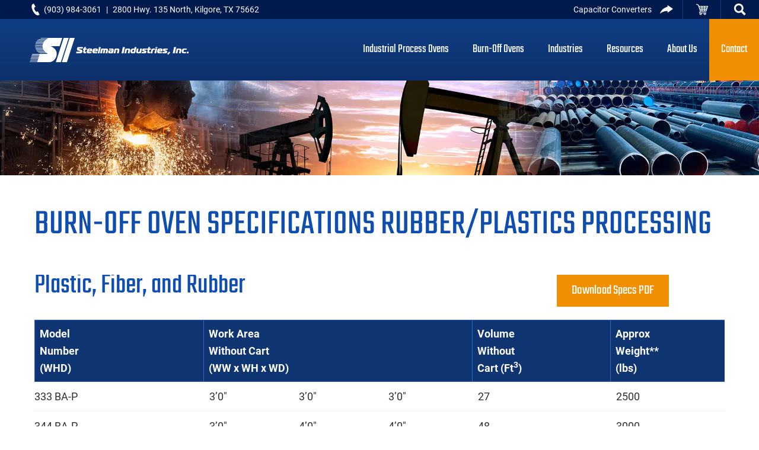

--- FILE ---
content_type: text/html; charset=UTF-8
request_url: https://www.steelman.com/resources/guides/plastic-rubber-specs/
body_size: 11882
content:
<!DOCTYPE html>
<html lang="en-US" prefix="og: https://ogp.me/ns#">
<head >
<meta charset="UTF-8" />
<!-- Google Tag Manager -->
<script>(function(w,d,s,l,i){w[l]=w[l]||[];w[l].push({'gtm.start':
new Date().getTime(),event:'gtm.js'});var f=d.getElementsByTagName(s)[0],
j=d.createElement(s),dl=l!='dataLayer'?'&l='+l:'';j.async=true;j.src=
'https://www.googletagmanager.com/gtm.js?id='+i+dl;f.parentNode.insertBefore(j,f);
})(window,document,'script','dataLayer','GTM-TSG8M3R');</script>
<!-- End Google Tag Manager -->
<meta name="viewport" content="width=device-width, initial-scale=1" />
<!-- <link rel="stylesheet" href="https://use.typekit.net/lpw1rcu.css"> -->
	<style>img:is([sizes="auto" i], [sizes^="auto," i]) { contain-intrinsic-size: 3000px 1500px }</style>
	
<!-- Search Engine Optimization by Rank Math PRO - https://rankmath.com/ -->
<title>Burn-Off Oven Specifications for Plastic &amp; Rubber Cleaning</title><link rel="preload" data-rocket-preload as="image" href="https://www.steelman.com/wp-content/uploads/steelman-hero-industries.jpg.webp" fetchpriority="high">
<meta name="description" content="Plastic, Fiber, and Rubber Model Number (WHD) Work Area Without Cart (WW x WH x WD) Volume Without Cart (Ft3) Approx Weight** (lbs) 333 BA-P 3&#039;0&quot; 3&#039;0&quot; 3&#039;0&quot; 27"/>
<meta name="robots" content="follow, index, max-snippet:-1, max-video-preview:-1, max-image-preview:large"/>
<link rel="canonical" href="https://www.steelman.com/resources/guides/plastic-rubber-specs/" />
<meta property="og:locale" content="en_US" />
<meta property="og:type" content="article" />
<meta property="og:title" content="Burn-Off Oven Specifications for Plastic &amp; Rubber Cleaning" />
<meta property="og:description" content="Plastic, Fiber, and Rubber Model Number (WHD) Work Area Without Cart (WW x WH x WD) Volume Without Cart (Ft3) Approx Weight** (lbs) 333 BA-P 3&#039;0&quot; 3&#039;0&quot; 3&#039;0&quot; 27" />
<meta property="og:url" content="https://www.steelman.com/resources/guides/plastic-rubber-specs/" />
<meta property="og:site_name" content="Steelman Industries, Inc." />
<meta property="og:updated_time" content="2019-12-13T20:57:43+00:00" />
<meta name="twitter:card" content="summary_large_image" />
<meta name="twitter:title" content="Burn-Off Oven Specifications for Plastic &amp; Rubber Cleaning" />
<meta name="twitter:description" content="Plastic, Fiber, and Rubber Model Number (WHD) Work Area Without Cart (WW x WH x WD) Volume Without Cart (Ft3) Approx Weight** (lbs) 333 BA-P 3&#039;0&quot; 3&#039;0&quot; 3&#039;0&quot; 27" />
<meta name="twitter:label1" content="Time to read" />
<meta name="twitter:data1" content="1 minute" />
<!-- /Rank Math WordPress SEO plugin -->


<link rel="alternate" type="application/rss+xml" title="Steelman Industries, Inc. &raquo; Feed" href="https://www.steelman.com/feed/" />
<link rel="alternate" type="application/rss+xml" title="Steelman Industries, Inc. &raquo; Comments Feed" href="https://www.steelman.com/comments/feed/" />
<link rel="alternate" type="application/rss+xml" title="Steelman Industries, Inc. &raquo; Steelman Burn-Off Oven Specifications Comments Feed" href="https://www.steelman.com/resources/guides/plastic-rubber-specs/feed/" />
<link data-minify="1" rel='stylesheet' id='genesis-sample-css' href='https://www.steelman.com/wp-content/cache/min/1/wp-content/themes/genesis-sample/style.css?ver=1768410845' type='text/css' media='all' />
<style id='genesis-sample-inline-css' type='text/css'>


		a,
		.entry-title a:focus,
		.entry-title a:hover,
		.genesis-nav-menu a:focus,
		.genesis-nav-menu a:hover,
		.genesis-nav-menu .current-menu-item > a,
		.genesis-nav-menu .sub-menu .current-menu-item > a:focus,
		.genesis-nav-menu .sub-menu .current-menu-item > a:hover,
		.menu-toggle:focus,
		.menu-toggle:hover,
		.sub-menu-toggle:focus,
		.sub-menu-toggle:hover {
			color: #0f4daf;
		}

		

		button:focus,
		button:hover,
		input[type="button"]:focus,
		input[type="button"]:hover,
		input[type="reset"]:focus,
		input[type="reset"]:hover,
		input[type="submit"]:focus,
		input[type="submit"]:hover,
		input[type="reset"]:focus,
		input[type="reset"]:hover,
		input[type="submit"]:focus,
		input[type="submit"]:hover,
		.site-container div.wpforms-container-full .wpforms-form input[type="submit"]:focus,
		.site-container div.wpforms-container-full .wpforms-form input[type="submit"]:hover,
		.site-container div.wpforms-container-full .wpforms-form button[type="submit"]:focus,
		.site-container div.wpforms-container-full .wpforms-form button[type="submit"]:hover,
		.button:focus,
		.button:hover {
			background-color: #f18f02;
			color: #333333;
		}

		@media only screen and (min-width: 960px) {
			.genesis-nav-menu > .menu-highlight > a:hover,
			.genesis-nav-menu > .menu-highlight > a:focus,
			.genesis-nav-menu > .menu-highlight.current-menu-item > a {
				background-color: #f18f02;
				color: #333333;
			}
		}
		
		.wp-custom-logo .title-area {
			padding-top: 8.4273318872px;
		}
		
</style>
<style id='classic-theme-styles-inline-css' type='text/css'>
/*! This file is auto-generated */
.wp-block-button__link{color:#fff;background-color:#32373c;border-radius:9999px;box-shadow:none;text-decoration:none;padding:calc(.667em + 2px) calc(1.333em + 2px);font-size:1.125em}.wp-block-file__button{background:#32373c;color:#fff;text-decoration:none}
</style>
<style id='safe-svg-svg-icon-style-inline-css' type='text/css'>
.safe-svg-cover{text-align:center}.safe-svg-cover .safe-svg-inside{display:inline-block;max-width:100%}.safe-svg-cover svg{fill:currentColor;height:100%;max-height:100%;max-width:100%;width:100%}

</style>
<style id='global-styles-inline-css' type='text/css'>
:root{--wp--preset--aspect-ratio--square: 1;--wp--preset--aspect-ratio--4-3: 4/3;--wp--preset--aspect-ratio--3-4: 3/4;--wp--preset--aspect-ratio--3-2: 3/2;--wp--preset--aspect-ratio--2-3: 2/3;--wp--preset--aspect-ratio--16-9: 16/9;--wp--preset--aspect-ratio--9-16: 9/16;--wp--preset--color--black: #000000;--wp--preset--color--cyan-bluish-gray: #abb8c3;--wp--preset--color--white: #ffffff;--wp--preset--color--pale-pink: #f78da7;--wp--preset--color--vivid-red: #cf2e2e;--wp--preset--color--luminous-vivid-orange: #ff6900;--wp--preset--color--luminous-vivid-amber: #fcb900;--wp--preset--color--light-green-cyan: #7bdcb5;--wp--preset--color--vivid-green-cyan: #00d084;--wp--preset--color--pale-cyan-blue: #8ed1fc;--wp--preset--color--vivid-cyan-blue: #0693e3;--wp--preset--color--vivid-purple: #9b51e0;--wp--preset--color--theme-primary: #0f4daf;--wp--preset--color--theme-secondary: #f18f02;--wp--preset--gradient--vivid-cyan-blue-to-vivid-purple: linear-gradient(135deg,rgba(6,147,227,1) 0%,rgb(155,81,224) 100%);--wp--preset--gradient--light-green-cyan-to-vivid-green-cyan: linear-gradient(135deg,rgb(122,220,180) 0%,rgb(0,208,130) 100%);--wp--preset--gradient--luminous-vivid-amber-to-luminous-vivid-orange: linear-gradient(135deg,rgba(252,185,0,1) 0%,rgba(255,105,0,1) 100%);--wp--preset--gradient--luminous-vivid-orange-to-vivid-red: linear-gradient(135deg,rgba(255,105,0,1) 0%,rgb(207,46,46) 100%);--wp--preset--gradient--very-light-gray-to-cyan-bluish-gray: linear-gradient(135deg,rgb(238,238,238) 0%,rgb(169,184,195) 100%);--wp--preset--gradient--cool-to-warm-spectrum: linear-gradient(135deg,rgb(74,234,220) 0%,rgb(151,120,209) 20%,rgb(207,42,186) 40%,rgb(238,44,130) 60%,rgb(251,105,98) 80%,rgb(254,248,76) 100%);--wp--preset--gradient--blush-light-purple: linear-gradient(135deg,rgb(255,206,236) 0%,rgb(152,150,240) 100%);--wp--preset--gradient--blush-bordeaux: linear-gradient(135deg,rgb(254,205,165) 0%,rgb(254,45,45) 50%,rgb(107,0,62) 100%);--wp--preset--gradient--luminous-dusk: linear-gradient(135deg,rgb(255,203,112) 0%,rgb(199,81,192) 50%,rgb(65,88,208) 100%);--wp--preset--gradient--pale-ocean: linear-gradient(135deg,rgb(255,245,203) 0%,rgb(182,227,212) 50%,rgb(51,167,181) 100%);--wp--preset--gradient--electric-grass: linear-gradient(135deg,rgb(202,248,128) 0%,rgb(113,206,126) 100%);--wp--preset--gradient--midnight: linear-gradient(135deg,rgb(2,3,129) 0%,rgb(40,116,252) 100%);--wp--preset--font-size--small: 12px;--wp--preset--font-size--medium: 20px;--wp--preset--font-size--large: 20px;--wp--preset--font-size--x-large: 42px;--wp--preset--font-size--normal: 18px;--wp--preset--font-size--larger: 24px;--wp--preset--spacing--20: 0.44rem;--wp--preset--spacing--30: 0.67rem;--wp--preset--spacing--40: 1rem;--wp--preset--spacing--50: 1.5rem;--wp--preset--spacing--60: 2.25rem;--wp--preset--spacing--70: 3.38rem;--wp--preset--spacing--80: 5.06rem;--wp--preset--shadow--natural: 6px 6px 9px rgba(0, 0, 0, 0.2);--wp--preset--shadow--deep: 12px 12px 50px rgba(0, 0, 0, 0.4);--wp--preset--shadow--sharp: 6px 6px 0px rgba(0, 0, 0, 0.2);--wp--preset--shadow--outlined: 6px 6px 0px -3px rgba(255, 255, 255, 1), 6px 6px rgba(0, 0, 0, 1);--wp--preset--shadow--crisp: 6px 6px 0px rgba(0, 0, 0, 1);}:where(.is-layout-flex){gap: 0.5em;}:where(.is-layout-grid){gap: 0.5em;}body .is-layout-flex{display: flex;}.is-layout-flex{flex-wrap: wrap;align-items: center;}.is-layout-flex > :is(*, div){margin: 0;}body .is-layout-grid{display: grid;}.is-layout-grid > :is(*, div){margin: 0;}:where(.wp-block-columns.is-layout-flex){gap: 2em;}:where(.wp-block-columns.is-layout-grid){gap: 2em;}:where(.wp-block-post-template.is-layout-flex){gap: 1.25em;}:where(.wp-block-post-template.is-layout-grid){gap: 1.25em;}.has-black-color{color: var(--wp--preset--color--black) !important;}.has-cyan-bluish-gray-color{color: var(--wp--preset--color--cyan-bluish-gray) !important;}.has-white-color{color: var(--wp--preset--color--white) !important;}.has-pale-pink-color{color: var(--wp--preset--color--pale-pink) !important;}.has-vivid-red-color{color: var(--wp--preset--color--vivid-red) !important;}.has-luminous-vivid-orange-color{color: var(--wp--preset--color--luminous-vivid-orange) !important;}.has-luminous-vivid-amber-color{color: var(--wp--preset--color--luminous-vivid-amber) !important;}.has-light-green-cyan-color{color: var(--wp--preset--color--light-green-cyan) !important;}.has-vivid-green-cyan-color{color: var(--wp--preset--color--vivid-green-cyan) !important;}.has-pale-cyan-blue-color{color: var(--wp--preset--color--pale-cyan-blue) !important;}.has-vivid-cyan-blue-color{color: var(--wp--preset--color--vivid-cyan-blue) !important;}.has-vivid-purple-color{color: var(--wp--preset--color--vivid-purple) !important;}.has-black-background-color{background-color: var(--wp--preset--color--black) !important;}.has-cyan-bluish-gray-background-color{background-color: var(--wp--preset--color--cyan-bluish-gray) !important;}.has-white-background-color{background-color: var(--wp--preset--color--white) !important;}.has-pale-pink-background-color{background-color: var(--wp--preset--color--pale-pink) !important;}.has-vivid-red-background-color{background-color: var(--wp--preset--color--vivid-red) !important;}.has-luminous-vivid-orange-background-color{background-color: var(--wp--preset--color--luminous-vivid-orange) !important;}.has-luminous-vivid-amber-background-color{background-color: var(--wp--preset--color--luminous-vivid-amber) !important;}.has-light-green-cyan-background-color{background-color: var(--wp--preset--color--light-green-cyan) !important;}.has-vivid-green-cyan-background-color{background-color: var(--wp--preset--color--vivid-green-cyan) !important;}.has-pale-cyan-blue-background-color{background-color: var(--wp--preset--color--pale-cyan-blue) !important;}.has-vivid-cyan-blue-background-color{background-color: var(--wp--preset--color--vivid-cyan-blue) !important;}.has-vivid-purple-background-color{background-color: var(--wp--preset--color--vivid-purple) !important;}.has-black-border-color{border-color: var(--wp--preset--color--black) !important;}.has-cyan-bluish-gray-border-color{border-color: var(--wp--preset--color--cyan-bluish-gray) !important;}.has-white-border-color{border-color: var(--wp--preset--color--white) !important;}.has-pale-pink-border-color{border-color: var(--wp--preset--color--pale-pink) !important;}.has-vivid-red-border-color{border-color: var(--wp--preset--color--vivid-red) !important;}.has-luminous-vivid-orange-border-color{border-color: var(--wp--preset--color--luminous-vivid-orange) !important;}.has-luminous-vivid-amber-border-color{border-color: var(--wp--preset--color--luminous-vivid-amber) !important;}.has-light-green-cyan-border-color{border-color: var(--wp--preset--color--light-green-cyan) !important;}.has-vivid-green-cyan-border-color{border-color: var(--wp--preset--color--vivid-green-cyan) !important;}.has-pale-cyan-blue-border-color{border-color: var(--wp--preset--color--pale-cyan-blue) !important;}.has-vivid-cyan-blue-border-color{border-color: var(--wp--preset--color--vivid-cyan-blue) !important;}.has-vivid-purple-border-color{border-color: var(--wp--preset--color--vivid-purple) !important;}.has-vivid-cyan-blue-to-vivid-purple-gradient-background{background: var(--wp--preset--gradient--vivid-cyan-blue-to-vivid-purple) !important;}.has-light-green-cyan-to-vivid-green-cyan-gradient-background{background: var(--wp--preset--gradient--light-green-cyan-to-vivid-green-cyan) !important;}.has-luminous-vivid-amber-to-luminous-vivid-orange-gradient-background{background: var(--wp--preset--gradient--luminous-vivid-amber-to-luminous-vivid-orange) !important;}.has-luminous-vivid-orange-to-vivid-red-gradient-background{background: var(--wp--preset--gradient--luminous-vivid-orange-to-vivid-red) !important;}.has-very-light-gray-to-cyan-bluish-gray-gradient-background{background: var(--wp--preset--gradient--very-light-gray-to-cyan-bluish-gray) !important;}.has-cool-to-warm-spectrum-gradient-background{background: var(--wp--preset--gradient--cool-to-warm-spectrum) !important;}.has-blush-light-purple-gradient-background{background: var(--wp--preset--gradient--blush-light-purple) !important;}.has-blush-bordeaux-gradient-background{background: var(--wp--preset--gradient--blush-bordeaux) !important;}.has-luminous-dusk-gradient-background{background: var(--wp--preset--gradient--luminous-dusk) !important;}.has-pale-ocean-gradient-background{background: var(--wp--preset--gradient--pale-ocean) !important;}.has-electric-grass-gradient-background{background: var(--wp--preset--gradient--electric-grass) !important;}.has-midnight-gradient-background{background: var(--wp--preset--gradient--midnight) !important;}.has-small-font-size{font-size: var(--wp--preset--font-size--small) !important;}.has-medium-font-size{font-size: var(--wp--preset--font-size--medium) !important;}.has-large-font-size{font-size: var(--wp--preset--font-size--large) !important;}.has-x-large-font-size{font-size: var(--wp--preset--font-size--x-large) !important;}
:where(.wp-block-post-template.is-layout-flex){gap: 1.25em;}:where(.wp-block-post-template.is-layout-grid){gap: 1.25em;}
:where(.wp-block-columns.is-layout-flex){gap: 2em;}:where(.wp-block-columns.is-layout-grid){gap: 2em;}
:root :where(.wp-block-pullquote){font-size: 1.5em;line-height: 1.6;}
</style>
<link data-minify="1" rel='stylesheet' id='woocommerce-layout-css' href='https://www.steelman.com/wp-content/cache/min/1/wp-content/plugins/woocommerce/assets/css/woocommerce-layout.css?ver=1768410845' type='text/css' media='all' />
<link data-minify="1" rel='stylesheet' id='woocommerce-smallscreen-css' href='https://www.steelman.com/wp-content/cache/min/1/wp-content/plugins/woocommerce/assets/css/woocommerce-smallscreen.css?ver=1768410845' type='text/css' media='only screen and (max-width: 1200px)' />
<link data-minify="1" rel='stylesheet' id='woocommerce-general-css' href='https://www.steelman.com/wp-content/cache/min/1/wp-content/plugins/woocommerce/assets/css/woocommerce.css?ver=1768410845' type='text/css' media='all' />
<link data-minify="1" rel='stylesheet' id='genesis-sample-woocommerce-styles-css' href='https://www.steelman.com/wp-content/cache/min/1/wp-content/themes/genesis-sample/lib/woocommerce/genesis-sample-woocommerce.css?ver=1768410845' type='text/css' media='screen' />
<style id='genesis-sample-woocommerce-styles-inline-css' type='text/css'>


		.woocommerce div.product p.price,
		.woocommerce div.product span.price,
		.woocommerce div.product .woocommerce-tabs ul.tabs li a:hover,
		.woocommerce div.product .woocommerce-tabs ul.tabs li a:focus,
		.woocommerce ul.products li.product h3:hover,
		.woocommerce ul.products li.product .price,
		.woocommerce .woocommerce-breadcrumb a:hover,
		.woocommerce .woocommerce-breadcrumb a:focus,
		.woocommerce .widget_layered_nav ul li.chosen a::before,
		.woocommerce .widget_layered_nav_filters ul li a::before,
		.woocommerce .widget_rating_filter ul li.chosen a::before {
			color: #0f4daf;
		}

	
		.woocommerce a.button:hover,
		.woocommerce a.button:focus,
		.woocommerce a.button.alt:hover,
		.woocommerce a.button.alt:focus,
		.woocommerce button.button:hover,
		.woocommerce button.button:focus,
		.woocommerce button.button.alt:hover,
		.woocommerce button.button.alt:focus,
		.woocommerce input.button:hover,
		.woocommerce input.button:focus,
		.woocommerce input.button.alt:hover,
		.woocommerce input.button.alt:focus,
		.woocommerce input[type="submit"]:hover,
		.woocommerce input[type="submit"]:focus,
		.woocommerce span.onsale,
		.woocommerce #respond input#submit:hover,
		.woocommerce #respond input#submit:focus,
		.woocommerce #respond input#submit.alt:hover,
		.woocommerce #respond input#submit.alt:focus,
		.woocommerce.widget_price_filter .ui-slider .ui-slider-handle,
		.woocommerce.widget_price_filter .ui-slider .ui-slider-range {
			background-color: #f18f02;
			color: #333333;
		}

		.woocommerce-error,
		.woocommerce-info,
		.woocommerce-message {
			border-top-color: #f18f02;
		}

		.woocommerce-error::before,
		.woocommerce-info::before,
		.woocommerce-message::before {
			color: #f18f02;
		}

	
</style>
<style id='woocommerce-inline-inline-css' type='text/css'>
.woocommerce form .form-row .required { visibility: visible; }
</style>
<link data-minify="1" rel='stylesheet' id='dashicons-css' href='https://www.steelman.com/wp-content/cache/min/1/wp-includes/css/dashicons.min.css?ver=1768410845' type='text/css' media='all' />
<style id='dashicons-inline-css' type='text/css'>
[data-font="Dashicons"]:before {font-family: 'Dashicons' !important;content: attr(data-icon) !important;speak: none !important;font-weight: normal !important;font-variant: normal !important;text-transform: none !important;line-height: 1 !important;font-style: normal !important;-webkit-font-smoothing: antialiased !important;-moz-osx-font-smoothing: grayscale !important;}
</style>
<link data-minify="1" rel='stylesheet' id='genesis-sample-gutenberg-css' href='https://www.steelman.com/wp-content/cache/min/1/wp-content/themes/genesis-sample/lib/gutenberg/front-end.css?ver=1768410845' type='text/css' media='all' />
<style id='genesis-sample-gutenberg-inline-css' type='text/css'>
.ab-block-post-grid .ab-post-grid-items h2 a:hover {
	color: #0f4daf;
}

.site-container .wp-block-button .wp-block-button__link {
	background-color: #0f4daf;
}

.wp-block-button .wp-block-button__link:not(.has-background),
.wp-block-button .wp-block-button__link:not(.has-background):focus,
.wp-block-button .wp-block-button__link:not(.has-background):hover {
	color: #ffffff;
}

.site-container .wp-block-button.is-style-outline .wp-block-button__link {
	color: #0f4daf;
}

.site-container .wp-block-button.is-style-outline .wp-block-button__link:focus,
.site-container .wp-block-button.is-style-outline .wp-block-button__link:hover {
	color: #3270d2;
}		.site-container .has-small-font-size {
			font-size: 12px;
		}		.site-container .has-normal-font-size {
			font-size: 18px;
		}		.site-container .has-large-font-size {
			font-size: 20px;
		}		.site-container .has-larger-font-size {
			font-size: 24px;
		}		.site-container .has-theme-primary-color,
		.site-container .wp-block-button .wp-block-button__link.has-theme-primary-color,
		.site-container .wp-block-button.is-style-outline .wp-block-button__link.has-theme-primary-color {
			color: #0f4daf;
		}

		.site-container .has-theme-primary-background-color,
		.site-container .wp-block-button .wp-block-button__link.has-theme-primary-background-color,
		.site-container .wp-block-pullquote.is-style-solid-color.has-theme-primary-background-color {
			background-color: #0f4daf;
		}		.site-container .has-theme-secondary-color,
		.site-container .wp-block-button .wp-block-button__link.has-theme-secondary-color,
		.site-container .wp-block-button.is-style-outline .wp-block-button__link.has-theme-secondary-color {
			color: #f18f02;
		}

		.site-container .has-theme-secondary-background-color,
		.site-container .wp-block-button .wp-block-button__link.has-theme-secondary-background-color,
		.site-container .wp-block-pullquote.is-style-solid-color.has-theme-secondary-background-color {
			background-color: #f18f02;
		}
</style>
<link data-minify="1" rel='stylesheet' id='js_composer_front-css' href='https://www.steelman.com/wp-content/cache/min/1/wp-content/uploads/js_composer/js_composer_front_custom.css?ver=1768410845' type='text/css' media='all' />
<link data-minify="1" rel='stylesheet' id='yith_ywraq_frontend-css' href='https://www.steelman.com/wp-content/cache/min/1/wp-content/plugins/yith-woocommerce-request-a-quote-premium/assets/css/ywraq-frontend.css?ver=1768410845' type='text/css' media='all' />
<style id='yith_ywraq_frontend-inline-css' type='text/css'>
:root {
		--ywraq_layout_button_bg_color: #0066b4;
		--ywraq_layout_button_bg_color_hover: #044a80;
		--ywraq_layout_button_border_color: #0066b4;
		--ywraq_layout_button_border_color_hover: #044a80;
		--ywraq_layout_button_color: #ffffff;
		--ywraq_layout_button_color_hover: #ffffff;
		
		--ywraq_checkout_button_bg_color: #0066b4;
		--ywraq_checkout_button_bg_color_hover: #044a80;
		--ywraq_checkout_button_border_color: #0066b4;
		--ywraq_checkout_button_border_color_hover: #044a80;
		--ywraq_checkout_button_color: #ffffff;
		--ywraq_checkout_button_color_hover: #ffffff;
		
		--ywraq_accept_button_bg_color: #0066b4;
		--ywraq_accept_button_bg_color_hover: #044a80;
		--ywraq_accept_button_border_color: #0066b4;
		--ywraq_accept_button_border_color_hover: #044a80;
		--ywraq_accept_button_color: #ffffff;
		--ywraq_accept_button_color_hover: #ffffff;
		
		--ywraq_reject_button_bg_color: transparent;
		--ywraq_reject_button_bg_color_hover: #CC2B2B;
		--ywraq_reject_button_border_color: #CC2B2B;
		--ywraq_reject_button_border_color_hover: #CC2B2B;
		--ywraq_reject_button_color: #CC2B2B;
		--ywraq_reject_button_color_hover: #ffffff;
		}		

</style>
<script type="text/javascript" src="https://www.steelman.com/wp-includes/js/jquery/jquery.min.js" id="jquery-core-js"></script>


<script type="text/javascript" id="wc-add-to-cart-js-extra">
/* <![CDATA[ */
var wc_add_to_cart_params = {"ajax_url":"\/wp-admin\/admin-ajax.php","wc_ajax_url":"\/?wc-ajax=%%endpoint%%","i18n_view_cart":"View cart","cart_url":"https:\/\/www.steelman.com","is_cart":"","cart_redirect_after_add":"no"};
/* ]]> */
</script>


<script type="text/javascript" id="woocommerce-js-extra">
/* <![CDATA[ */
var woocommerce_params = {"ajax_url":"\/wp-admin\/admin-ajax.php","wc_ajax_url":"\/?wc-ajax=%%endpoint%%","i18n_password_show":"Show password","i18n_password_hide":"Hide password"};
/* ]]> */
</script>



	<noscript><style>.woocommerce-product-gallery{ opacity: 1 !important; }</style></noscript>
	<meta name="generator" content="Powered by WPBakery Page Builder - drag and drop page builder for WordPress."/>
<link rel="icon" href="https://www.steelman.com/wp-content/uploads/cropped-steelman-icon-75x75.png" sizes="32x32" />
<link rel="icon" href="https://www.steelman.com/wp-content/uploads/cropped-steelman-icon-300x300.png" sizes="192x192" />
<link rel="apple-touch-icon" href="https://www.steelman.com/wp-content/uploads/cropped-steelman-icon-180x180.png" />
<meta name="msapplication-TileImage" content="https://www.steelman.com/wp-content/uploads/cropped-steelman-icon-300x300.png" />
<style type="text/css" data-type="vc_shortcodes-default-css">.vc_do_btn{margin-bottom:22px;}</style><noscript><style> .wpb_animate_when_almost_visible { opacity: 1; }</style></noscript><noscript><style id="rocket-lazyload-nojs-css">.rll-youtube-player, [data-lazy-src]{display:none !important;}</style></noscript><meta name="google-site-verification" content="c2zaHgbiJpzQsp7ZR9d80ibeEJb1MGfb2tgLclZthgc" />

<style id="rocket-lazyrender-inline-css">[data-wpr-lazyrender] {content-visibility: auto;}</style><meta name="generator" content="WP Rocket 3.20.3" data-wpr-features="wpr_defer_js wpr_minify_concatenate_js wpr_lazyload_images wpr_lazyload_iframes wpr_automatic_lazy_rendering wpr_oci wpr_image_dimensions wpr_minify_css wpr_desktop" /></head>
<body class="wp-singular page-template-default page page-id-852 page-child parent-pageid-820 wp-custom-logo wp-embed-responsive wp-theme-genesis wp-child-theme-genesis-sample theme-genesis woocommerce-no-js header-full-width content-sidebar genesis-breadcrumbs-hidden genesis-singular-image-hidden genesis-footer-widgets-hidden has-no-blocks wpb-js-composer js-comp-ver-8.6.1 vc_responsive" itemscope itemtype="https://schema.org/WebPage"><!-- Google Tag Manager (noscript) -->
<noscript><iframe src="https://www.googletagmanager.com/ns.html?id=GTM-TSG8M3R"
height="0" width="0" style="display:none;visibility:hidden"></iframe></noscript>
<!-- End Google Tag Manager (noscript) -->
<div  class="site-container"><ul class="genesis-skip-link"><li><a href="#genesis-nav-primary" class="screen-reader-shortcut"> Skip to primary navigation</a></li><li><a href="#genesis-content" class="screen-reader-shortcut"> Skip to main content</a></li><li><a href="#genesis-sidebar-primary" class="screen-reader-shortcut"> Skip to primary sidebar</a></li></ul><div  class="top-bar-wrap"><div  class="top-bar"><div class="tb-left"><span class="tb-phone">(903) 984-3061</span> | <span class="tb-addr">2800 Hwy. 135 North, Kilgore, TX 75662</span></div><div class="tb-right"><a class="tb-capcon" href="https://www.capacitorconverters.com" target="_blank">Capacitor Converters</a><a class="tb-cart" href="/request-quote/"></a><a href="#"role="button" class="toggle-header-search tb-search"></a><div id="tb-search-wrap"><form class="search-form" method="get" action="https://www.steelman.com/" role="search" itemprop="potentialAction" itemscope itemtype="https://schema.org/SearchAction"><label class="search-form-label screen-reader-text" for="searchform-1">Search this website</label><input class="search-form-input" type="search" name="s" id="searchform-1" placeholder="Search this website" itemprop="query-input"><input class="search-form-submit" type="submit" value="Search"><meta content="https://www.steelman.com/?s={s}" itemprop="target"></form></div></div></div></div><header  class="site-header" itemscope itemtype="https://schema.org/WPHeader"><div  class="wrap"><div class="title-area"><a href="https://www.steelman.com/" class="custom-logo-link" rel="home"><img width="461" height="70" src="https://www.steelman.com/wp-content/uploads/steelman_logo-2019.svg" class="custom-logo" alt="Steelman Industries, Inc." decoding="async" /></a><p class="site-title" itemprop="headline">Steelman Industries, Inc.</p></div><nav class="nav-primary" aria-label="Main" itemscope itemtype="https://schema.org/SiteNavigationElement" id="genesis-nav-primary"><div  class="wrap"><ul id="menu-global-nav" class="menu genesis-nav-menu menu-primary js-superfish"><li id="menu-item-1610" class="menu-item menu-item-type-taxonomy menu-item-object-product_cat menu-item-has-children menu-item-1610"><a href="https://www.steelman.com/product-category/industrial-process-ovens/" itemprop="url"><span itemprop="name">Industrial Process Ovens</span></a>
<ul class="sub-menu">
	<li id="menu-item-1613" class="menu-item menu-item-type-taxonomy menu-item-object-product_cat menu-item-1613"><a href="https://www.steelman.com/product-category/industrial-process-ovens/walk-in-truck-in-ovens/" itemprop="url"><span itemprop="name">Walk-In / Truck-In Ovens</span></a></li>
	<li id="menu-item-1611" class="menu-item menu-item-type-taxonomy menu-item-object-product_cat menu-item-1611"><a href="https://www.steelman.com/product-category/industrial-process-ovens/bench-cabinet-ovens/" itemprop="url"><span itemprop="name">Bench / Cabinet Ovens</span></a></li>
	<li id="menu-item-1612" class="menu-item menu-item-type-taxonomy menu-item-object-product_cat menu-item-1612"><a href="https://www.steelman.com/product-category/industrial-process-ovens/tunnel-conveyor-ovens/" itemprop="url"><span itemprop="name">Tunnel / Conveyor Ovens</span></a></li>
</ul>
</li>
<li id="menu-item-1606" class="menu-item menu-item-type-taxonomy menu-item-object-product_cat menu-item-has-children menu-item-1606"><a href="https://www.steelman.com/product-category/burn-off-ovens/" itemprop="url"><span itemprop="name">Burn-Off Ovens</span></a>
<ul class="sub-menu">
	<li id="menu-item-1607" class="menu-item menu-item-type-taxonomy menu-item-object-product_cat menu-item-1607"><a href="https://www.steelman.com/product-category/burn-off-ovens/electric-service-industry/" itemprop="url"><span itemprop="name">Electric Service Industry</span></a></li>
	<li id="menu-item-1608" class="menu-item menu-item-type-taxonomy menu-item-object-product_cat menu-item-1608"><a href="https://www.steelman.com/product-category/burn-off-ovens/finishing-industry/" itemprop="url"><span itemprop="name">Finishing Industry</span></a></li>
	<li id="menu-item-1609" class="menu-item menu-item-type-taxonomy menu-item-object-product_cat menu-item-1609"><a href="https://www.steelman.com/product-category/burn-off-ovens/plastics-other-industry/" itemprop="url"><span itemprop="name">Plastics / Other Industry</span></a></li>
</ul>
</li>
<li id="menu-item-873" class="menu-item menu-item-type-post_type menu-item-object-page menu-item-873"><a href="https://www.steelman.com/industries/" itemprop="url"><span itemprop="name">Industries</span></a></li>
<li id="menu-item-1644" class="menu-item menu-item-type-custom menu-item-object-custom menu-item-has-children menu-item-1644"><a href="/resources/" itemprop="url"><span itemprop="name">Resources</span></a>
<ul class="sub-menu">
	<li id="menu-item-2505" class="menu-item menu-item-type-custom menu-item-object-custom menu-item-2505"><a href="/resources/" itemprop="url"><span itemprop="name">Product Guides</span></a></li>
	<li id="menu-item-1616" class="menu-item menu-item-type-post_type menu-item-object-page menu-item-1616"><a href="https://www.steelman.com/resources/events/" itemprop="url"><span itemprop="name">Tradeshows &#038; Events</span></a></li>
	<li id="menu-item-2789" class="menu-item menu-item-type-post_type menu-item-object-page menu-item-2789"><a href="https://www.steelman.com/resources/industrial-oven-projects/" itemprop="url"><span itemprop="name">Industrial Oven Project Gallery</span></a></li>
	<li id="menu-item-1617" class="menu-item menu-item-type-post_type menu-item-object-page menu-item-1617"><a href="https://www.steelman.com/resources/videos/" itemprop="url"><span itemprop="name">Videos</span></a></li>
</ul>
</li>
<li id="menu-item-871" class="menu-item menu-item-type-post_type menu-item-object-page menu-item-871"><a href="https://www.steelman.com/about/" itemprop="url"><span itemprop="name">About Us</span></a></li>
<li id="menu-item-872" class="menu-item menu-item-type-post_type menu-item-object-page menu-item-872"><a href="https://www.steelman.com/contact/" itemprop="url"><span itemprop="name">Contact</span></a></li>
</ul></div></nav></div></header>  <div  id="hero-img">
    <!-- Probably some conditionals will go here to control banner images -->
    <!--load the default banner--> 
	  <img fetchpriority="high" width="1998" height="250" src="/wp-content/uploads/steelman-hero-industries.jpg.webp" alt="Steelman Industries, Inc." />
      </div><div  class="page-title"><div class="wrap"><h1 class="entry-title" itemprop="headline">Burn-Off Oven Specifications Rubber/Plastics Processing</h1>
</div></div><div  class="site-inner"><div  class="content-sidebar-wrap"><main class="content" id="genesis-content"><article class="post-852 page type-page status-publish entry" aria-label="Steelman Burn-Off Oven Specifications" itemscope itemtype="https://schema.org/CreativeWork"><header class="entry-header"></header><div class="entry-content" itemprop="text"><div class="wpb-content-wrapper"><div class="vc_row wpb_row vc_row-fluid"><div class="wpb_column vc_column_container vc_col-sm-8"><div class="vc_column-inner"><div class="wpb_wrapper">
	<div class="wpb_text_column wpb_content_element" >
		<div class="wpb_wrapper">
			<h2>Plastic, Fiber, and Rubber</h2>

		</div>
	</div>
</div></div></div><div class="wpb_column vc_column_container vc_col-sm-4"><div class="vc_column-inner"><div class="wpb_wrapper"><div class="vc_btn3-container  download-btn vc_btn3-center vc_do_btn" ><a class="vc_general vc_btn3 vc_btn3-size-lg vc_btn3-shape-rounded vc_btn3-style-modern vc_btn3-color-grey" href="/wp-content/themes/va/pdf/plasticspecs.pdf" title="" target="_blank">Download Specs PDF</a></div></div></div></div></div><div class="vc_row wpb_row vc_row-fluid"><div class="wpb_column vc_column_container vc_col-sm-12"><div class="vc_column-inner"><div class="wpb_wrapper">
	<div class="wpb_text_column wpb_content_element" >
		<div class="wpb_wrapper">
			<div class="table-wrap">
<table class="table-styled" border="0" width="100%">
<tbody>
<tr>
<th scope="col">Model<br />
Number<br />
(WHD)</th>
<th colspan="3" scope="col">Work Area<br />
Without Cart<br />
(WW x WH x WD)</th>
<th scope="col">Volume<br />
Without<br />
Cart (Ft<sup>3</sup>)</th>
<th scope="col">Approx<br />
Weight**<br />
(lbs)</th>
</tr>
<tr>
<td>333 BA-P</td>
<td>3&#8217;0&#8243;</td>
<td>3&#8217;0&#8243;</td>
<td>3&#8217;0&#8243;</td>
<td>27</td>
<td>2500</td>
</tr>
<tr>
<td>344 BA-P</td>
<td>3&#8217;0&#8243;</td>
<td>4&#8217;0&#8243;</td>
<td>4&#8217;0&#8243;</td>
<td>48</td>
<td>3000</td>
</tr>
<tr>
<td>345 BA-P</td>
<td>4&#8217;0&#8243;</td>
<td>4&#8217;0&#8243;</td>
<td>5&#8217;0&#8243;</td>
<td>60</td>
<td>3500</td>
</tr>
<tr>
<td>455 BA-P</td>
<td>4&#8217;0&#8243;</td>
<td>5&#8217;0&#8243;</td>
<td>5&#8217;0&#8243;</td>
<td>100</td>
<td>5200</td>
</tr>
<tr>
<td>456 BA-P</td>
<td>4&#8217;0&#8243;</td>
<td>5&#8217;0&#8243;</td>
<td>6&#8217;0&#8243;</td>
<td>120</td>
<td>5400</td>
</tr>
<tr>
<td>567 BA-P</td>
<td>5&#8217;0&#8243;</td>
<td>6&#8217;0&#8243;</td>
<td>7&#8217;0&#8243;</td>
<td>210</td>
<td>6800</td>
</tr>
<tr>
<td>568 BA-P</td>
<td>5&#8217;0&#8243;</td>
<td>6&#8217;0&#8243;</td>
<td>8&#8217;0&#8243;</td>
<td>240</td>
<td>7300</td>
</tr>
<tr>
<td>667 BA-P</td>
<td>6&#8217;0&#8243;</td>
<td>6&#8217;0&#8243;</td>
<td>7&#8217;0&#8243;</td>
<td>252</td>
<td>7100</td>
</tr>
<tr>
<td>677 BA-P</td>
<td>6&#8217;0&#8243;</td>
<td>7&#8217;0&#8243;</td>
<td>7&#8217;0&#8243;</td>
<td>294</td>
<td>7600</td>
</tr>
<tr>
<td>778 BA-P</td>
<td>7&#8217;0&#8243;</td>
<td>7&#8217;0&#8243;</td>
<td>8&#8217;0&#8243;</td>
<td>392</td>
<td>9700</td>
</tr>
<tr>
<td>788 BA-P</td>
<td>7&#8217;0&#8243;</td>
<td>8&#8217;0&#8243;&#8221;</td>
<td>8&#8217;0&#8243;</td>
<td>448</td>
<td>10500</td>
</tr>
<tr>
<td>889 BA-P</td>
<td>8&#8217;0&#8243;</td>
<td>8&#8217;0&#8243;</td>
<td>9&#8217;0&#8243;</td>
<td>576</td>
<td>12400</td>
</tr>
<tr>
<td>899 BA-P</td>
<td>8&#8217;0&#8243;</td>
<td>9&#8217;0&#8243;</td>
<td>9&#8217;0&#8243;</td>
<td>648</td>
<td>13900</td>
</tr>
<tr>
<td>101011 BA-P</td>
<td>10&#8217;0&#8243;</td>
<td>10&#8217;0&#8243;</td>
<td>11&#8217;0&#8243;</td>
<td>1100</td>
<td>20500</td>
</tr>
<tr>
<td>101111 BA-P</td>
<td>10&#8217;0&#8243;</td>
<td>11&#8217;0&#8243;</td>
<td>11&#8217;0&#8243;</td>
<td>1210</td>
<td>22800</td>
</tr>
<tr>
<td>111211 BA-P</td>
<td>11&#8217;0&#8243;</td>
<td>12&#8217;0&#8243;</td>
<td>11&#8217;0&#8243;</td>
<td>1452</td>
<td>24500</td>
</tr>
<tr>
<td colspan="6"><strong>EXTRUSION SCREW AND PIPE CLEANER</strong></td>
</tr>
<tr>
<td>23.56 BB-P</td>
<td>2&#8217;0&#8243;</td>
<td>3&#8217;6&#8243;</td>
<td>6&#8217;0&#8243;</td>
<td>42</td>
<td>3800</td>
</tr>
<tr>
<td>23.59 BB-P</td>
<td>2&#8217;0&#8243;</td>
<td>3&#8217;6&#8243;</td>
<td>9&#8217;0&#8243;</td>
<td>63</td>
<td>3700</td>
</tr>
<tr>
<td>2412 BB-P</td>
<td>2&#8217;0&#8243;</td>
<td>4&#8217;0&#8243;</td>
<td>12&#8217;0&#8243;</td>
<td>96</td>
<td>4600</td>
</tr>
<tr>
<td>2415 BB-P</td>
<td>2&#8217;0&#8243;</td>
<td>4&#8217;0&#8243;</td>
<td>15&#8217;0&#8243;</td>
<td>120</td>
<td>5200</td>
</tr>
<tr>
<td>2418 BB-P</td>
<td>2&#8217;0&#8243;</td>
<td>4&#8217;0&#8243;</td>
<td>18&#8217;0&#8243;</td>
<td>144</td>
<td>5500</td>
</tr>
<tr>
<td>2420 BB-P</td>
<td>2&#8217;0&#8243;</td>
<td>4&#8217;0&#8243;</td>
<td>20&#8217;0&#8243;</td>
<td>160</td>
<td>6000</td>
</tr>
<tr>
<td>3415 BB-P</td>
<td>3&#8217;0&#8243;</td>
<td>4&#8217;0&#8243;</td>
<td>15&#8217;0&#8243;</td>
<td>180</td>
<td>6900</td>
</tr>
<tr>
<td>34.520 BB-P</td>
<td>3&#8217;0&#8243;</td>
<td>4&#8217;6&#8243;</td>
<td>20&#8217;0&#8243;</td>
<td>270</td>
<td>7300</td>
</tr>
</tbody>
</table>
</div>

		</div>
	</div>
<div class="vc_separator wpb_content_element vc_separator_align_center vc_sep_width_100 vc_sep_pos_align_center vc_separator_no_text vc_sep_color_grey wpb_content_element  wpb_content_element" ><span class="vc_sep_holder vc_sep_holder_l"><span class="vc_sep_line"></span></span><span class="vc_sep_holder vc_sep_holder_r"><span class="vc_sep_line"></span></span>
</div>
	<div class="wpb_text_column wpb_content_element" >
		<div class="wpb_wrapper">
			<h2>Oven Style “A” – Rear Mounted Burner Chambers</h2>

		</div>
	</div>
</div></div></div></div><div class="vc_row wpb_row vc_row-fluid"><div class="wpb_column vc_column_container vc_col-sm-6"><div class="vc_column-inner"><div class="wpb_wrapper">
	<div  class="wpb_single_image wpb_content_element vc_align_center wpb_content_element">
		
		<figure class="wpb_wrapper vc_figure">
			<div class="vc_single_image-wrapper   vc_box_border_grey"><picture decoding="async" class="vc_single_image-img attachment-full" title="Technical drawing of a Steelman Oven">
<source type="image/webp" data-lazy-srcset="https://www.steelman.com/wp-content/uploads/2019/06/rear-burner-1.png.webp"/>
<img decoding="async" width="244" height="215" src="data:image/svg+xml,%3Csvg%20xmlns='http://www.w3.org/2000/svg'%20viewBox='0%200%20244%20215'%3E%3C/svg%3E" alt="Technical drawing of a Steelman Oven" data-lazy-src="https://www.steelman.com/wp-content/uploads/2019/06/rear-burner-1.png"/><noscript><img decoding="async" width="244" height="215" src="https://www.steelman.com/wp-content/uploads/2019/06/rear-burner-1.png" alt="Technical drawing of a Steelman Oven"/></noscript>
</picture>
</div><figcaption class="vc_figure-caption">Front</figcaption>
		</figure>
	</div>
</div></div></div><div class="wpb_column vc_column_container vc_col-sm-6"><div class="vc_column-inner"><div class="wpb_wrapper">
	<div  class="wpb_single_image wpb_content_element vc_align_center wpb_content_element">
		
		<figure class="wpb_wrapper vc_figure">
			<div class="vc_single_image-wrapper   vc_box_border_grey"><picture decoding="async" class="vc_single_image-img attachment-full" title="Technical drawing of a Steelman Oven">
<source type="image/webp" data-lazy-srcset="https://www.steelman.com/wp-content/uploads/2019/06/rear-burner-2.png.webp 338w, https://www.steelman.com/wp-content/uploads/2019/06/rear-burner-2-300x188.png.webp 300w" sizes="(max-width: 338px) 100vw, 338px"/>
<img decoding="async" width="338" height="212" src="data:image/svg+xml,%3Csvg%20xmlns='http://www.w3.org/2000/svg'%20viewBox='0%200%20338%20212'%3E%3C/svg%3E" alt="Technical drawing of a Steelman Oven" data-lazy-srcset="https://www.steelman.com/wp-content/uploads/2019/06/rear-burner-2.png 338w, https://www.steelman.com/wp-content/uploads/2019/06/rear-burner-2-300x188.png 300w" data-lazy-sizes="(max-width: 338px) 100vw, 338px" data-lazy-src="https://www.steelman.com/wp-content/uploads/2019/06/rear-burner-2.png"/><noscript><img decoding="async" width="338" height="212" src="https://www.steelman.com/wp-content/uploads/2019/06/rear-burner-2.png" alt="Technical drawing of a Steelman Oven" srcset="https://www.steelman.com/wp-content/uploads/2019/06/rear-burner-2.png 338w, https://www.steelman.com/wp-content/uploads/2019/06/rear-burner-2-300x188.png 300w" sizes="(max-width: 338px) 100vw, 338px"/></noscript>
</picture>
</div><figcaption class="vc_figure-caption">Side</figcaption>
		</figure>
	</div>
</div></div></div></div><div class="vc_row wpb_row vc_row-fluid"><div class="wpb_column vc_column_container vc_col-sm-12"><div class="vc_column-inner"><div class="wpb_wrapper"><div class="vc_separator wpb_content_element vc_separator_align_center vc_sep_width_100 vc_sep_pos_align_center vc_separator_no_text vc_sep_color_grey wpb_content_element  wpb_content_element" ><span class="vc_sep_holder vc_sep_holder_l"><span class="vc_sep_line"></span></span><span class="vc_sep_holder vc_sep_holder_r"><span class="vc_sep_line"></span></span>
</div>
	<div class="wpb_text_column wpb_content_element" >
		<div class="wpb_wrapper">
			<h2>Oven Style “B” – Side Mounted Burner Chambers</h2>

		</div>
	</div>
</div></div></div></div><div class="vc_row wpb_row vc_row-fluid"><div class="wpb_column vc_column_container vc_col-sm-6"><div class="vc_column-inner"><div class="wpb_wrapper">
	<div  class="wpb_single_image wpb_content_element vc_align_center wpb_content_element">
		
		<figure class="wpb_wrapper vc_figure">
			<div class="vc_single_image-wrapper   vc_box_border_grey"><picture decoding="async" class="vc_single_image-img attachment-full" title="Technical drawing of a Steelman Oven">
<source type="image/webp" data-lazy-srcset="https://www.steelman.com/wp-content/uploads/2019/06/side-burner-1.png.webp"/>
<img decoding="async" width="270" height="213" src="data:image/svg+xml,%3Csvg%20xmlns='http://www.w3.org/2000/svg'%20viewBox='0%200%20270%20213'%3E%3C/svg%3E" alt="Technical drawing of a Steelman Oven" data-lazy-src="https://www.steelman.com/wp-content/uploads/2019/06/side-burner-1.png"/><noscript><img decoding="async" width="270" height="213" src="https://www.steelman.com/wp-content/uploads/2019/06/side-burner-1.png" alt="Technical drawing of a Steelman Oven"/></noscript>
</picture>
</div><figcaption class="vc_figure-caption">Front</figcaption>
		</figure>
	</div>
</div></div></div><div class="wpb_column vc_column_container vc_col-sm-6"><div class="vc_column-inner"><div class="wpb_wrapper">
	<div  class="wpb_single_image wpb_content_element vc_align_center wpb_content_element">
		
		<figure class="wpb_wrapper vc_figure">
			<div class="vc_single_image-wrapper   vc_box_border_grey"><picture decoding="async" class="vc_single_image-img attachment-full" title="Technical drawing of a Steelman Oven">
<source type="image/webp" data-lazy-srcset="https://www.steelman.com/wp-content/uploads/2019/06/side-burner-2.png.webp 338w, https://www.steelman.com/wp-content/uploads/2019/06/side-burner-2-300x198.png.webp 300w" sizes="(max-width: 338px) 100vw, 338px"/>
<img decoding="async" width="338" height="223" src="data:image/svg+xml,%3Csvg%20xmlns='http://www.w3.org/2000/svg'%20viewBox='0%200%20338%20223'%3E%3C/svg%3E" alt="Technical drawing of a Steelman Oven" data-lazy-srcset="https://www.steelman.com/wp-content/uploads/2019/06/side-burner-2.png 338w, https://www.steelman.com/wp-content/uploads/2019/06/side-burner-2-300x198.png 300w" data-lazy-sizes="(max-width: 338px) 100vw, 338px" data-lazy-src="https://www.steelman.com/wp-content/uploads/2019/06/side-burner-2.png"/><noscript><img decoding="async" width="338" height="223" src="https://www.steelman.com/wp-content/uploads/2019/06/side-burner-2.png" alt="Technical drawing of a Steelman Oven" srcset="https://www.steelman.com/wp-content/uploads/2019/06/side-burner-2.png 338w, https://www.steelman.com/wp-content/uploads/2019/06/side-burner-2-300x198.png 300w" sizes="(max-width: 338px) 100vw, 338px"/></noscript>
</picture>
</div><figcaption class="vc_figure-caption">Side</figcaption>
		</figure>
	</div>
</div></div></div></div><div class="vc_row wpb_row vc_row-fluid"><div class="wpb_column vc_column_container vc_col-sm-12"><div class="vc_column-inner"><div class="wpb_wrapper"><div class="vc_separator wpb_content_element vc_separator_align_center vc_sep_width_100 vc_sep_pos_align_center vc_separator_no_text vc_sep_color_grey wpb_content_element  wpb_content_element" ><span class="vc_sep_holder vc_sep_holder_l"><span class="vc_sep_line"></span></span><span class="vc_sep_holder vc_sep_holder_r"><span class="vc_sep_line"></span></span>
</div>
	<div class="wpb_text_column wpb_content_element" >
		<div class="wpb_wrapper">
			<h2>BURNOFF &#8211; CART SPECIFICATIONS</h2>
<div class="table-wrap">
<table class="table-styled" width="670">
<tbody>
<tr>
<th scope="col">Model<br />
Number<br />
(WHD)</th>
<th colspan="3" scope="col">Work Area Clear<br />
Inside &amp; Over Cart<br />
(WW x WH x WD)</th>
<th scope="col">Work Volume<br />
Clear Over Cart (Ft<sup>3</sup>)</th>
</tr>
<tr>
<td>333 BA-P</td>
<td>3&#8217;0&#8243;</td>
<td>2&#8217;0&#8243;</td>
<td>3&#8217;0&#8243;</td>
<td>18</td>
</tr>
<tr>
<td>344 BA-P</td>
<td>3&#8217;0&#8243;</td>
<td>3&#8217;0&#8243;</td>
<td>4&#8217;0&#8243;</td>
<td>36</td>
</tr>
<tr>
<td>345 BA-P</td>
<td>4&#8217;0&#8243;</td>
<td>3&#8217;0&#8243;</td>
<td>5&#8217;0&#8243;</td>
<td>45</td>
</tr>
<tr>
<td>455 BA-P</td>
<td>4&#8217;0&#8243;</td>
<td>4&#8217;0&#8243;</td>
<td>5&#8217;0&#8243;</td>
<td>80</td>
</tr>
<tr>
<td>456 BA-P</td>
<td>4&#8217;0&#8243;</td>
<td>4&#8217;0&#8243;</td>
<td>6&#8217;0&#8243;</td>
<td>96</td>
</tr>
<tr>
<td>567 BA-P</td>
<td>5&#8217;0&#8243;</td>
<td>5&#8217;0&#8243;</td>
<td>7&#8217;0&#8243;</td>
<td>175</td>
</tr>
<tr>
<td>568 BA-P</td>
<td>5&#8217;0&#8243;</td>
<td>5&#8217;0&#8243;</td>
<td>8&#8217;0&#8243;</td>
<td>200</td>
</tr>
<tr>
<td>667 BA-P</td>
<td>6&#8217;0&#8243;</td>
<td>5&#8217;0&#8243;</td>
<td>7&#8217;0&#8243;</td>
<td>210</td>
</tr>
<tr>
<td>677 BA-P</td>
<td>6&#8217;0&#8243;</td>
<td>6&#8217;0&#8243;</td>
<td>7&#8217;0&#8243;</td>
<td>252</td>
</tr>
<tr>
<td>778 BA-P</td>
<td>7&#8217;0&#8243;</td>
<td>6&#8217;0&#8243;</td>
<td>8&#8217;0&#8243;</td>
<td>336</td>
</tr>
<tr>
<td>788 BA-P</td>
<td>7&#8217;0&#8243;</td>
<td>7&#8217;0&#8243;&#8221;</td>
<td>8&#8217;0&#8243;</td>
<td>392</td>
</tr>
<tr>
<td>889 BA-P</td>
<td>8&#8217;0&#8243;</td>
<td>7&#8217;0&#8243;</td>
<td>9&#8217;0&#8243;</td>
<td>504</td>
</tr>
<tr>
<td>899 BA-P</td>
<td>8&#8217;0&#8243;</td>
<td>8&#8217;0&#8243;</td>
<td>9&#8217;0&#8243;</td>
<td>576</td>
</tr>
<tr>
<td>101011 BA-P</td>
<td>10&#8217;0&#8243;</td>
<td>9&#8217;0&#8243;</td>
<td>11&#8217;0&#8243;</td>
<td>990</td>
</tr>
<tr>
<td>101111 BA-P</td>
<td>10&#8217;0&#8243;</td>
<td>10&#8217;0&#8243;</td>
<td>11&#8217;0&#8243;</td>
<td>1100</td>
</tr>
<tr>
<td>111211 BA-P</td>
<td>11&#8217;0&#8243;</td>
<td>11&#8217;0&#8243;</td>
<td>11&#8217;0&#8243;</td>
<td>1331</td>
</tr>
<tr>
<td colspan="5"><strong>SIDE BURNER</strong></td>
</tr>
<tr>
<td>23.56 BB-P</td>
<td>2&#8217;0&#8243;</td>
<td>2&#8217;6&#8243;</td>
<td>6&#8217;0&#8243;</td>
<td>30</td>
</tr>
<tr>
<td>23.59 BB-P</td>
<td>2&#8217;0&#8243;</td>
<td>2&#8217;6&#8243;</td>
<td>9&#8217;0&#8243;</td>
<td>45</td>
</tr>
<tr>
<td>2412 BB-P</td>
<td>2&#8217;0&#8243;</td>
<td>3&#8217;0&#8243;</td>
<td>12&#8217;0&#8243;</td>
<td>72</td>
</tr>
<tr>
<td>2415 BB-P</td>
<td>2&#8217;0&#8243;</td>
<td>3&#8217;0&#8243;</td>
<td>15&#8217;0&#8243;</td>
<td>90</td>
</tr>
<tr>
<td>2418 BB-P</td>
<td>2&#8217;0&#8243;</td>
<td>3&#8217;0&#8243;</td>
<td>18&#8217;0&#8243;</td>
<td>108</td>
</tr>
<tr>
<td>2420 BB-P</td>
<td>2&#8217;0&#8243;</td>
<td>3&#8217;0&#8243;</td>
<td>20&#8217;0&#8243;</td>
<td>120</td>
</tr>
<tr>
<td>3415 BB-P</td>
<td>3&#8217;0&#8243;</td>
<td>3&#8217;0&#8243;</td>
<td>15&#8217;0&#8243;</td>
<td>135</td>
</tr>
<tr>
<td>34.520 BB-P</td>
<td>3&#8217;0&#8243;</td>
<td>3&#8217;6&#8243;</td>
<td>20&#8217;0&#8243;</td>
<td>210</td>
</tr>
</tbody>
</table>
</div>

		</div>
	</div>
<div class="vc_separator wpb_content_element vc_separator_align_center vc_sep_width_100 vc_sep_pos_align_center vc_separator_no_text vc_sep_color_grey wpb_content_element  wpb_content_element" ><span class="vc_sep_holder vc_sep_holder_l"><span class="vc_sep_line"></span></span><span class="vc_sep_holder vc_sep_holder_r"><span class="vc_sep_line"></span></span>
</div></div></div></div></div><div class="vc_row wpb_row vc_row-fluid"><div class="wpb_column vc_column_container vc_col-sm-6"><div class="vc_column-inner"><div class="wpb_wrapper">
	<div class="wpb_text_column wpb_content_element" >
		<div class="wpb_wrapper">
			<h2>Flat Carts</h2>

		</div>
	</div>

	<div  class="wpb_single_image wpb_content_element vc_align_center wpb_content_element">
		
		<figure class="wpb_wrapper vc_figure">
			<div class="vc_single_image-wrapper   vc_box_border_grey"><picture decoding="async" class="vc_single_image-img attachment-full" title="Technical drawing of a Steelman Oven">
<source type="image/webp" data-lazy-srcset="https://www.steelman.com/wp-content/uploads/2019/06/flat-carts.png.webp 333w, https://www.steelman.com/wp-content/uploads/2019/06/flat-carts-247x300.png.webp 247w" sizes="(max-width: 333px) 100vw, 333px"/>
<img decoding="async" width="333" height="404" src="data:image/svg+xml,%3Csvg%20xmlns='http://www.w3.org/2000/svg'%20viewBox='0%200%20333%20404'%3E%3C/svg%3E" alt="Technical drawing of a Steelman Oven" data-lazy-srcset="https://www.steelman.com/wp-content/uploads/2019/06/flat-carts.png 333w, https://www.steelman.com/wp-content/uploads/2019/06/flat-carts-247x300.png 247w" data-lazy-sizes="(max-width: 333px) 100vw, 333px" data-lazy-src="https://www.steelman.com/wp-content/uploads/2019/06/flat-carts.png"/><noscript><img decoding="async" width="333" height="404" src="https://www.steelman.com/wp-content/uploads/2019/06/flat-carts.png" alt="Technical drawing of a Steelman Oven" srcset="https://www.steelman.com/wp-content/uploads/2019/06/flat-carts.png 333w, https://www.steelman.com/wp-content/uploads/2019/06/flat-carts-247x300.png 247w" sizes="(max-width: 333px) 100vw, 333px"/></noscript>
</picture>
</div>
		</figure>
	</div>
</div></div></div><div class="wpb_column vc_column_container vc_col-sm-6"><div class="vc_column-inner"><div class="wpb_wrapper">
	<div class="wpb_text_column wpb_content_element" >
		<div class="wpb_wrapper">
			<h2>Hang Carts</h2>

		</div>
	</div>

	<div  class="wpb_single_image wpb_content_element vc_align_center wpb_content_element">
		
		<figure class="wpb_wrapper vc_figure">
			<div class="vc_single_image-wrapper   vc_box_border_grey"><picture decoding="async" class="vc_single_image-img attachment-full" title="Technical drawing of a Steelman Oven">
<source type="image/webp" data-lazy-srcset="https://www.steelman.com/wp-content/uploads/2019/06/hang-carts.png.webp 321w, https://www.steelman.com/wp-content/uploads/2019/06/hang-carts-241x300.png.webp 241w" sizes="(max-width: 321px) 100vw, 321px"/>
<img decoding="async" width="321" height="399" src="data:image/svg+xml,%3Csvg%20xmlns='http://www.w3.org/2000/svg'%20viewBox='0%200%20321%20399'%3E%3C/svg%3E" alt="Technical drawing of a Steelman Oven" data-lazy-srcset="https://www.steelman.com/wp-content/uploads/2019/06/hang-carts.png 321w, https://www.steelman.com/wp-content/uploads/2019/06/hang-carts-241x300.png 241w" data-lazy-sizes="(max-width: 321px) 100vw, 321px" data-lazy-src="https://www.steelman.com/wp-content/uploads/2019/06/hang-carts.png"/><noscript><img decoding="async" width="321" height="399" src="https://www.steelman.com/wp-content/uploads/2019/06/hang-carts.png" alt="Technical drawing of a Steelman Oven" srcset="https://www.steelman.com/wp-content/uploads/2019/06/hang-carts.png 321w, https://www.steelman.com/wp-content/uploads/2019/06/hang-carts-241x300.png 241w" sizes="(max-width: 321px) 100vw, 321px"/></noscript>
</picture>
</div>
		</figure>
	</div>
</div></div></div></div>
</div></div></article></main><aside class="sidebar sidebar-primary widget-area" role="complementary" aria-label="Primary Sidebar" itemscope itemtype="https://schema.org/WPSideBar" id="genesis-sidebar-primary"><h2 class="genesis-sidebar-title screen-reader-text">Primary Sidebar</h2></aside></div></div>		<div data-wpr-lazyrender="1" class="cta-blade-wrap">
			<div  class="cta-blade">
				<h2>How Can We Help?</h2>
				<p>Let us know how we can help find the right equipment for your application.</p>
				<a class="primary-btn" href="/contact/">Contact Us</a>
			</div>	
		</div>
	<nav class="nav-secondary" aria-label="Secondary" itemscope itemtype="https://schema.org/SiteNavigationElement"><div class="wrap"><ul id="menu-footer-menu-3" class="menu genesis-nav-menu menu-secondary js-superfish"><li id="menu-item-2098" class="menu-item menu-item-type-post_type menu-item-object-page menu-item-2098"><a href="https://www.steelman.com/about/" itemprop="url"><span itemprop="name">About Us</span></a></li>
<li id="menu-item-2099" class="menu-item menu-item-type-post_type menu-item-object-page menu-item-2099"><a href="https://www.steelman.com/contact/" itemprop="url"><span itemprop="name">Contact Us</span></a></li>
<li id="menu-item-2583" class="menu-item menu-item-type-post_type menu-item-object-page menu-item-2583"><a href="https://www.steelman.com/pay-now/" itemprop="url"><span itemprop="name">Pay Now</span></a></li>
</ul></div></nav>
	<div data-wpr-lazyrender="1" class="va-footer-wrap">
		<div  class="va-footer">
			<div class="footer-col">
				<img width="461" height="70" class="footer-logo" src="data:image/svg+xml,%3Csvg%20xmlns='http://www.w3.org/2000/svg'%20viewBox='0%200%20461%2070'%3E%3C/svg%3E" alt="Steelman Industries, Inc." data-lazy-src="/wp-content/uploads/steelman_logo-2019-blue.svg" /><noscript><img width="461" height="70" class="footer-logo" src="/wp-content/uploads/steelman_logo-2019-blue.svg" alt="Steelman Industries, Inc." /></noscript>
				<p>2800 Hwy. 135 North<br/>Kilgore, TX 75662</p>
				<p><strong>Phone:</strong> <a class="phone-link" href="tel:903-984-3061">903-984-3061</a><br/>
				<strong>Fax:</strong> 903-984-1384</p>
				<ul class="desktop-hide menu">
					<li class="menu-item menu-item-type-post_type menu-item-object-page current-menu-item page_item page-item-2582 current_page_item menu-item-2583"><a href="https://www.steelman.com/pay-now/" aria-current="page">Pay Now</a></li>
				</ul>
			</div>
			<div class="footer-col">
				<div class="menu-footer-menu-1-container"><ul id="menu-footer-menu-1" class="menu"><li id="menu-item-2076" class="menu-item menu-item-type-taxonomy menu-item-object-product_cat menu-item-has-children menu-item-2076"><a href="https://www.steelman.com/product-category/industrial-process-ovens/" itemprop="url">Industrial Process Ovens</a>
<ul class="sub-menu">
	<li id="menu-item-2079" class="menu-item menu-item-type-taxonomy menu-item-object-product_cat menu-item-2079"><a href="https://www.steelman.com/product-category/industrial-process-ovens/walk-in-truck-in-ovens/" itemprop="url">Walk-In / Truck-In Ovens</a></li>
	<li id="menu-item-2077" class="menu-item menu-item-type-taxonomy menu-item-object-product_cat menu-item-2077"><a href="https://www.steelman.com/product-category/industrial-process-ovens/bench-cabinet-ovens/" itemprop="url">Bench / Cabinet Ovens</a></li>
	<li id="menu-item-2078" class="menu-item menu-item-type-taxonomy menu-item-object-product_cat menu-item-2078"><a href="https://www.steelman.com/product-category/industrial-process-ovens/tunnel-conveyor-ovens/" itemprop="url">Tunnel / Conveyor Ovens</a></li>
</ul>
</li>
<li id="menu-item-2080" class="menu-item menu-item-type-taxonomy menu-item-object-product_cat menu-item-has-children menu-item-2080"><a href="https://www.steelman.com/product-category/burn-off-ovens/" itemprop="url">Burn-Off Ovens</a>
<ul class="sub-menu">
	<li id="menu-item-2081" class="menu-item menu-item-type-taxonomy menu-item-object-product_cat menu-item-2081"><a href="https://www.steelman.com/product-category/burn-off-ovens/electric-service-industry/" itemprop="url">Electric Service Industry</a></li>
	<li id="menu-item-2082" class="menu-item menu-item-type-taxonomy menu-item-object-product_cat menu-item-2082"><a href="https://www.steelman.com/product-category/burn-off-ovens/finishing-industry/" itemprop="url">Finishing Industry</a></li>
	<li id="menu-item-2083" class="menu-item menu-item-type-taxonomy menu-item-object-product_cat menu-item-2083"><a href="https://www.steelman.com/product-category/burn-off-ovens/plastics-other-industry/" itemprop="url">Plastics / Other Industry</a></li>
</ul>
</li>
</ul></div>			</div>
			<div class="footer-col">
				<div class="menu-footer-menu-2-container"><ul id="menu-footer-menu-2" class="menu"><li id="menu-item-2084" class="menu-item menu-item-type-post_type menu-item-object-page menu-item-2084"><a href="https://www.steelman.com/industries/" itemprop="url">Industries</a></li>
<li id="menu-item-2418" class="menu-item menu-item-type-post_type menu-item-object-page current-page-ancestor menu-item-has-children menu-item-2418"><a href="https://www.steelman.com/resources/" itemprop="url">Resources</a>
<ul class="sub-menu">
	<li id="menu-item-2421" class="menu-item menu-item-type-custom menu-item-object-custom menu-item-2421"><a href="/resources/#product-guide-index" itemprop="url">Product Guides</a></li>
	<li id="menu-item-2419" class="menu-item menu-item-type-post_type menu-item-object-page menu-item-2419"><a href="https://www.steelman.com/resources/events/" itemprop="url">Tradeshows &#038; Events</a></li>
	<li id="menu-item-2790" class="menu-item menu-item-type-post_type menu-item-object-page menu-item-2790"><a href="https://www.steelman.com/resources/industrial-oven-projects/" itemprop="url">Industrial Oven Project Gallery</a></li>
	<li id="menu-item-2420" class="menu-item menu-item-type-post_type menu-item-object-page menu-item-2420"><a href="https://www.steelman.com/resources/videos/" itemprop="url">Videos</a></li>
</ul>
</li>
</ul></div>			</div>
			<div class="footer-col">
				<div class="menu-footer-menu-3-container"><ul id="menu-footer-menu-4" class="menu"><li class="menu-item menu-item-type-post_type menu-item-object-page menu-item-2098"><a href="https://www.steelman.com/about/" itemprop="url">About Us</a></li>
<li class="menu-item menu-item-type-post_type menu-item-object-page menu-item-2099"><a href="https://www.steelman.com/contact/" itemprop="url">Contact Us</a></li>
<li class="menu-item menu-item-type-post_type menu-item-object-page menu-item-2583"><a href="https://www.steelman.com/pay-now/" itemprop="url">Pay Now</a></li>
</ul></div>			</div>
			<div class="footer-col capcon-footer">
				<p class="top-cc-footer">View Our Partner Site<br/><span>Capacitor Converters</span><br/>For Other Great Products</p>
				<p>Power Factor Correction Equipment<br/>Rotary Converters<br/>Static Phase Converters</p>
				<a class="primary-btn" href="https://www.capacitorconverters.com" target="_blank">Learn More</a>
			</div>
		</div>	
	</div>

	
	<div data-wpr-lazyrender="1" id="bottom-bar">
		<div  class="bottom-bar-inner">
			<div class="bb-col">
				<p>&copy; <script type="text/javascript">document.write(new Date().getFullYear());</script><noscript>2019</noscript> Steelman Industries, Inc. | <a href="/privacy-policy/">Privacy Policy</a> | <a href="/refund-policy/">Refund Policy</a><br /><a href="http://www.leadgear.com" target="_blank" rel="nofollow">Digital Marketing by Lead Gear</a></p>	
			</div>
			<div class="bb-col">
				<img width="461" height="70" class="footer-logo" src="/wp-content/uploads/steelman_logo-2019.svg" alt="Steelman Industries, Inc." />
				<ul class="but-mobile-hide menu">
					<li class="menu-item menu-item-type-post_type menu-item-object-page current-menu-item page_item page-item-2582 current_page_item menu-item-2583"><a href="https://www.steelman.com/pay-now/" aria-current="page">Pay Now</a></li>
				</ul>
			</div>			
		</div>	
	</div>

	</div><div  class="phone-buttons">
      <div >
        <span class="phone-hr"></span>
        <a href="tel:903-984-3061">
        <svg xmlns="http://www.w3.org/2000/svg" width="24" height="24" viewBox="0 0 24 24" class="svg replaced-svg"><path d="M20 22.621l-3.521-6.795c-.008.004-1.974.97-2.064 1.011-2.24 1.086-6.799-7.82-4.609-8.994l2.083-1.026-3.493-6.817-2.106 1.039c-7.202 3.755 4.233 25.982 11.6 22.615.121-.055 2.102-1.029 2.11-1.033z"></path></svg>
        </a>
      </div>
      <div >
        <span class="phone-hr"></span>
        <a href="https://www.google.com/maps?ll=32.407859,-94.903051&z=18&t=m&hl=en&gl=US&mapclient=embed&cid=18270486834273395096" target="_blank">
        <svg xmlns="http://www.w3.org/2000/svg" width="24" height="24" viewBox="0 0 24 24" class="svg replaced-svg"><path d="M12 0c-4.198 0-8 3.403-8 7.602 0 4.198 3.469 9.21 8 16.398 4.531-7.188 8-12.2 8-16.398 0-4.199-3.801-7.602-8-7.602zm0 11c-1.657 0-3-1.343-3-3s1.343-3 3-3 3 1.343 3 3-1.343 3-3 3z"></path></svg>
        </a>
      </div>
      <div  style="border: none;">
        <a href="/contact/">
        <svg xmlns="http://www.w3.org/2000/svg" width="24" height="24" viewBox="0 0 24 24" class="svg replaced-svg"><path d="M0 3v18h24v-18h-24zm6.623 7.929l-4.623 5.712v-9.458l4.623 3.746zm-4.141-5.929h19.035l-9.517 7.713-9.518-7.713zm5.694 7.188l3.824 3.099 3.83-3.104 5.612 6.817h-18.779l5.513-6.812zm9.208-1.264l4.616-3.741v9.348l-4.616-5.607z"></path></svg>
        </a>
      </div>
    </div>
<script type="speculationrules">
{"prefetch":[{"source":"document","where":{"and":[{"href_matches":"\/*"},{"not":{"href_matches":["\/wp-*.php","\/wp-admin\/*","\/wp-content\/uploads\/*","\/wp-content\/*","\/wp-content\/plugins\/*","\/wp-content\/themes\/genesis-sample\/*","\/wp-content\/themes\/genesis\/*","\/*\\?(.+)"]}},{"not":{"selector_matches":"a[rel~=\"nofollow\"]"}},{"not":{"selector_matches":".no-prefetch, .no-prefetch a"}}]},"eagerness":"conservative"}]}
</script>
	
	<link data-minify="1" rel='stylesheet' id='wc-blocks-style-css' href='https://www.steelman.com/wp-content/cache/min/1/wp-content/plugins/woocommerce/assets/client/blocks/wc-blocks.css?ver=1768410845' type='text/css' media='all' />




















<script>window.lazyLoadOptions=[{elements_selector:"img[data-lazy-src],.rocket-lazyload,iframe[data-lazy-src]",data_src:"lazy-src",data_srcset:"lazy-srcset",data_sizes:"lazy-sizes",class_loading:"lazyloading",class_loaded:"lazyloaded",threshold:300,callback_loaded:function(element){if(element.tagName==="IFRAME"&&element.dataset.rocketLazyload=="fitvidscompatible"){if(element.classList.contains("lazyloaded")){if(typeof window.jQuery!="undefined"){if(jQuery.fn.fitVids){jQuery(element).parent().fitVids()}}}}}},{elements_selector:".rocket-lazyload",data_src:"lazy-src",data_srcset:"lazy-srcset",data_sizes:"lazy-sizes",class_loading:"lazyloading",class_loaded:"lazyloaded",threshold:300,}];window.addEventListener('LazyLoad::Initialized',function(e){var lazyLoadInstance=e.detail.instance;if(window.MutationObserver){var observer=new MutationObserver(function(mutations){var image_count=0;var iframe_count=0;var rocketlazy_count=0;mutations.forEach(function(mutation){for(var i=0;i<mutation.addedNodes.length;i++){if(typeof mutation.addedNodes[i].getElementsByTagName!=='function'){continue}
if(typeof mutation.addedNodes[i].getElementsByClassName!=='function'){continue}
images=mutation.addedNodes[i].getElementsByTagName('img');is_image=mutation.addedNodes[i].tagName=="IMG";iframes=mutation.addedNodes[i].getElementsByTagName('iframe');is_iframe=mutation.addedNodes[i].tagName=="IFRAME";rocket_lazy=mutation.addedNodes[i].getElementsByClassName('rocket-lazyload');image_count+=images.length;iframe_count+=iframes.length;rocketlazy_count+=rocket_lazy.length;if(is_image){image_count+=1}
if(is_iframe){iframe_count+=1}}});if(image_count>0||iframe_count>0||rocketlazy_count>0){lazyLoadInstance.update()}});var b=document.getElementsByTagName("body")[0];var config={childList:!0,subtree:!0};observer.observe(b,config)}},!1)</script><script data-no-minify="1" async src="https://www.steelman.com/wp-content/plugins/wp-rocket/assets/js/lazyload/17.8.3/lazyload.min.js"></script><script>var rocket_beacon_data = {"ajax_url":"https:\/\/www.steelman.com\/wp-admin\/admin-ajax.php","nonce":"dacf83fd50","url":"https:\/\/www.steelman.com\/resources\/guides\/plastic-rubber-specs","is_mobile":false,"width_threshold":1600,"height_threshold":700,"delay":500,"debug":null,"status":{"atf":true,"lrc":true,"preconnect_external_domain":true},"elements":"img, video, picture, p, main, div, li, svg, section, header, span","lrc_threshold":1800,"preconnect_external_domain_elements":["link","script","iframe"],"preconnect_external_domain_exclusions":["static.cloudflareinsights.com","rel=\"profile\"","rel=\"preconnect\"","rel=\"dns-prefetch\"","rel=\"icon\""]}</script><script data-name="wpr-wpr-beacon" src='https://www.steelman.com/wp-content/plugins/wp-rocket/assets/js/wpr-beacon.min.js' async></script><script src="https://www.steelman.com/wp-content/cache/min/1/c3b61acad635cb68dff4dbacad63cefe.js" data-minify="1" data-rocket-defer defer></script></body></html>

<!-- This website is like a Rocket, isn't it? Performance optimized by WP Rocket. Learn more: https://wp-rocket.me -->

--- FILE ---
content_type: text/css
request_url: https://www.steelman.com/wp-content/cache/min/1/wp-content/themes/genesis-sample/style.css?ver=1768410845
body_size: 13160
content:
@font-face{font-display:swap;font-family:'Roboto';font-style:normal;font-weight:400;src:local(''),url(/wp-content/themes/genesis-sample/fonts/roboto-v27-latin-regular.woff2) format('woff2'),url(/wp-content/themes/genesis-sample/fonts/roboto-v27-latin-regular.woff) format('woff')}@font-face{font-display:swap;font-family:'Roboto';font-style:normal;font-weight:700;src:local(''),url(/wp-content/themes/genesis-sample/fonts/roboto-v27-latin-700.woff2) format('woff2'),url(/wp-content/themes/genesis-sample/fonts/roboto-v27-latin-700.woff) format('woff')}@font-face{font-display:swap;font-family:'Teko';font-style:normal;font-weight:400;src:local(''),url(/wp-content/themes/genesis-sample/fonts/teko-v10-latin-regular.woff2) format('woff2'),url(/wp-content/themes/genesis-sample/fonts/teko-v10-latin-regular.woff) format('woff')}html{line-height:1.15;-webkit-text-size-adjust:100%}body{margin:0}main{display:block}h1{font-size:2em;margin:.67em 0}hr{box-sizing:content-box;height:0;overflow:visible}pre{font-family:monospace,monospace;font-size:1em}a{background-color:transparent}abbr[title]{border-bottom:none;text-decoration:underline;text-decoration:underline dotted}b,strong{font-weight:700}code,kbd,samp{font-family:monospace,monospace;font-size:1em}small{font-size:80%}sub,sup{font-size:75%;line-height:0;position:relative;vertical-align:baseline}sub{bottom:-.25em}sup{top:-.5em}img{border-style:none}button,input,optgroup,select,textarea{font-family:inherit;font-size:100%;line-height:1.15;margin:0}button,input{overflow:visible}button,select{text-transform:none}[type=button],[type=reset],[type=submit],button{-webkit-appearance:button}[type=button]::-moz-focus-inner,[type=reset]::-moz-focus-inner,[type=submit]::-moz-focus-inner,button::-moz-focus-inner{border-style:none;padding:0}[type=button]:-moz-focusring,[type=reset]:-moz-focusring,[type=submit]:-moz-focusring,button:-moz-focusring{outline:1px dotted ButtonText}fieldset{padding:.35em .75em .625em}legend{box-sizing:border-box;color:inherit;display:table;max-width:100%;padding:0;white-space:normal}progress{vertical-align:baseline}textarea{overflow:auto}[type=checkbox],[type=radio]{box-sizing:border-box;padding:0}[type=number]::-webkit-inner-spin-button,[type=number]::-webkit-outer-spin-button{height:auto}[type=search]{-webkit-appearance:textfield;outline-offset:-2px}[type=search]::-webkit-search-decoration{-webkit-appearance:none}::-webkit-file-upload-button{-webkit-appearance:button;font:inherit}details{display:block}summary{display:list-item}[hidden],template{display:none}img{height:auto}header.site-header{background:rgb(16,62,132);background:linear-gradient(180deg,rgba(16,62,132,1) 0%,rgba(13,49,109,1) 100%);padding:0 0 0 50px}body .nav-primary .genesis-nav-menu a{color:#fff;font-family:'Teko',sans-serif;font-size:26px;line-height:.8;font-weight:400;padding:40px 50px;line-height:24px}body .nav-primary .genesis-nav-menu>li{border-right:solid 1px #3664c2;float:left}body nav.nav-primary{padding:0}body .nav-primary .genesis-nav-menu>li:first-child{border-left:solid 1px #3664c2}li#menu-item-872 a{background:#f18f02}li#menu-item-872{border:0}li#menu-item-871{border-right:solid 1px #fec471}body .nav-primary .genesis-nav-menu a:hover{background:#194a93}li#menu-item-872 a:hover{background:#f4a22d}body .nav-primary .genesis-nav-menu ul.sub-menu a{background:#0d316d;font-family:'Roboto',sans-serif;font-size:16px;font-weight:400;padding:10px 32px;display:block;border:0}body .genesis-nav-menu .sub-menu,body .genesis-nav-menu .sub-menu a{width:278px}body .nav-primary .genesis-nav-menu ul.sub-menu li:hover a{background:#103e84;color:#fff!important}.sub-menu li.menu-item-has-children:before{content:'';display:block;position:absolute;width:14px;height:14px;background:url(/wp-content/uploads/icon-arrow-03.svg) center center no-repeat;background-size:12px;right:24px;top:15px;z-index:9;opacity:.4;cursor:pointer}body .genesis-nav-menu .sub-menu .sub-menu{margin:-46px 0 0 262px;background:#194a93}body .genesis-nav-menu .sub-menu li:first-child .sub-menu{margin-top:-61px}body .genesis-nav-menu .sub-menu{padding-top:16px;padding-bottom:16px;background:#0d316d;border-top:solid 1px #3664c2}body .genesis-nav-menu .sub-menu a,body .genesis-nav-menu .sub-menu li{width:100%}body .genesis-nav-menu .sub-menu li{padding:0 16px}body .nav-primary .genesis-nav-menu .sub-menu .sub-menu a{background:#194a93;font-size:14px}.wp-custom-logo .title-area img{padding-top:8px;padding-bottom:9px;height:70px}.wp-custom-logo div.title-area{max-width:420px;padding-top:12px}.top-bar-wrap{background:#001a4e;color:#fff;padding:0 0 0 50px;font-size:14px;overflow:hidden}.top-bar-wrap a{color:#fff!important;text-decoration:none;vertical-align:top;display:inline-block;line-height:32px;position:relative;outline:0}.top-bar:after{content:"";display:table;clear:both}.tb-left{float:left;line-height:32px}.tb-right{float:right}.tb-left span{display:inline-block;padding:0 5px}.tb-left span.tb-phone{padding-left:24px;background:url(/wp-content/themes/genesis-sample/images/icon-phone.svg) left center no-repeat;background-size:20px 20px}.top-bar-wrap a:hover{color:#fff!important;background-color:#15326b}a.tb-capcon{background:url(/wp-content/themes/genesis-sample/images/icon-arrow.svg) right 16px center no-repeat;padding-right:52px;position:relative;background-size:22px 22px;padding-left:16px;border-right:solid 1px #103e83}a.tb-cart{width:64px;height:32px;display:inline-block;background:url(/wp-content/themes/genesis-sample/images/icon-cart.svg) center center no-repeat;background-size:20px 20px;border-right:solid 1px #103e83}a.tb-search{width:64px;height:32px;display:inline-block;background:url(/wp-content/themes/genesis-sample/images/icon-search.svg) center center no-repeat;background-size:20px 20px}div#tb-search-wrap{display:inline-block;transition:all 500ms;width:0}.top-bar input.search-form-input{padding:7px 10px;background:none;border:0;border-bottom:solid 1px #103e83;width:80%;height:26px;margin-top:1px;margin-right:16px;color:#fff;font-size:14px}.top-bar .search-form label{display:none}.top-bar form.search-form{display:flex;width:300px}.top-bar form.search-form input.search-form-input::placeholder{color:#fff;font-size:14px;line-height:1}.top-bar input.search-form-submit{background:#103e81;border-radius:0;height:32px;padding:0;margin:0!important;font-size:14px;border:0;padding:0 20px;color:#fff!important}.top-bar input.search-form-submit:hover{background:#1c53a1}div#tb-search-wrap.search-active{width:300px}#genesis-content a.phone-link{color:#303030;text-decoration:none}.cta-blade{width:1200px;max-width:100%;margin:0 auto;text-align:center;color:#fff;padding:50px 0}.cta-blade-wrap{background:url(/wp-content/uploads/cta-blade-bg.jpg.webp) top center no-repeat;max-height:365px}.cta-blade h2{font-family:'Teko',sans-serif;line-height:.8;font-weight:400;color:#fff;font-size:48px}.cta-blade p{width:60%;margin:0 auto 32px auto;font-weight:400}.va-footer{display:flex;background:#efefef}.va-footer .footer-col{width:20%;padding:50px 0;text-align:left}.va-footer .footer-col:first-child{padding-left:50px;padding-right:50px}.va-footer .footer-col img{margin-bottom:20px}.va-footer .footer-col p{margin-bottom:8px}.footer-col.capcon-footer{background:#303030;color:#fff;text-align:center;padding-left:20px;padding-right:20px}.footer-col.capcon-footer .top-cc-footer{font-family:'Teko',sans-serif;line-height:.8;font-weight:400;font-size:20px;margin-bottom:32px}.footer-col.capcon-footer .top-cc-footer span{font-size:32px;text-transform:uppercase;line-height:1}.footer-col.capcon-footer p{margin-bottom:32px}.bottom-bar-inner{display:flex;padding:20px 50px;justify-content:space-between}div#bottom-bar{background:#062662;color:#fff}#bottom-bar img.footer-logo{width:340px}.bottom-bar-inner a{color:#fff!important}.bottom-bar-inner p{font-size:14px;padding-right:50px;margin-bottom:0}.footer-col a{color:#303030;text-decoration:none;font-size:16px;transition:all 300ms}.footer-col .menu>li>a{font-size:24px;font-family:'Teko',sans-serif;line-height:.8;font-weight:400}.footer-col .menu>li.menu-item-2583>a{background:#f28f01;color:#fff;padding:12px 20px;width:180px;text-align:center;max-width:100%;box-sizing:border-box;display:inline-block}.footer-col .menu>li{margin-bottom:20px}.footer-col a:hover{opacity:.7}.footer-col .menu>li:last-child{margin-bottom:0}.footer-col a.primary-btn{font-size:32px;opacity:1}.phone-buttons{display:none;border-top:solid 1px #3664c2}.phone-buttons div{width:33.33%;box-sizing:border-box;background:#062662;border-right:solid 1px #3664c2;text-align:center}.phone-buttons div a{display:block;padding:16px 12px 9px 12px;box-sizing:border-box}svg.svg.replaced-svg{fill:#a3bef5}a.primary-btn{padding:16px 60px 14px 60px;display:inline-block;color:#fff!important;text-decoration:none;font-family:'Teko',sans-serif;line-height:.8;font-weight:400;font-size:32px;background:#f18f02;max-width:100%;transition:all 300ms}a.primary-btn:hover{background:#f4a22d}div#ind-grid{margin-bottom:32px}.ind-card{width:50%;position:relative;font-family:'Teko',sans-serif;line-height:.8;font-weight:400;overflow:hidden;border-left:solid 1px #a8a8a8;border-bottom:solid 1px #a8a8a8}.ind-card:nth-child(odd){border-left:0}.ind-grid-inner{display:flex;flex-wrap:wrap}.ind-card h3,.cat-grid-item h3{position:absolute;bottom:32px;left:32px;color:#fff;font-family:'Teko',sans-serif;line-height:.8;font-size:32px;text-transform:uppercase;margin:0}.card-overlay{position:absolute;top:100%;width:100%;height:100%;background:rgba(0,0,0,.62);color:#fff;transition:all 500ms;z-index:9}.ind-card:hover .card-overlay{top:0}.card-overlay-links{height:calc(100% - 112px);display:flex;justify-content:space-around}.card-overlay-links a{display:flex;height:100%;align-self:center;color:#fff;padding:60px;width:50%;text-align:center;text-decoration:none;align-items:center;justify-content:space-around;font-size:48px;line-height:1;position:relative;text-transform:uppercase}.card-overlay p{font-size:60px;text-align:center;height:60px;line-height:60px;margin-bottom:20px;margin-top:32px}.card-overlay-links a:first-child:after{border-right:solid 1px #a8a8a8;position:absolute;right:0;top:0;height:calc(100% - 20px);width:1px;background-color:#a8a8a8;content:""}.card-overlay-links a:hover,.card-overlay-links a:focus{color:#f18f02}.ind-card-inner:before,.cat-grid-item a:before{content:"";position:absolute;bottom:0;background:url(/wp-content/uploads/ind-hover-bg-transp.png.webp) bottom center repeat-x;height:146px;width:100%}.entry-content .wpb-content-wrapper .vc_row:not(.full-width-row){width:1300px;max-width:100%;margin:0 auto;padding:0 50px}header.entry-header h1{width:1300px;max-width:100%;margin:0 auto;text-align:center;padding:0 50px;color:#0f4daf;font-size:64px;font-family:'Teko',sans-serif!important;line-height:.8;font-weight:400;text-transform:uppercase;margin-bottom:32px}.ind-card-inner:after,.cat-grid-item a:after{content:"";width:40px;height:40px;display:block;background:url(/wp-content/uploads/icon-arrow-white.png.webp) center center no-repeat;position:absolute;bottom:32px;right:32px}.cat-grid-row-inner{display:flex}.cat-grid-item{width:33.33%;border-bottom:solid 1px #a8a8a8;border-left:solid 1px #a8a8a8;position:relative;transition:all 300ms}.cat-grid-item a{display:block;height:100%;width:100%}.cat-grid-item:hover{opacity:.8}main.content>article:last-child{margin-bottom:0}.full-width-row .wpb_content_element{margin:0}.full-width-row .vc_column_container>.vc_column-inner{padding:0}.vc_row.full-width-row{margin:0}aside#genesis-sidebar-primary{display:none}ul li a{color:#303030}#main ul li,main#genesis-content ul li{padding-left:18px;background:url(/wp-content/uploads/icon-circle-2.png.webp) left 10px no-repeat;margin-bottom:16px;background-size:8px}#main .resources-blade ul li,main#genesis-content .resources-blade ul li,#main .resources-box-wrap ul li,main#genesis-content .resources-box-wrap ul li{padding-left:38px;background:url(/wp-content/uploads/icon-list-steelman.png.webp) left 2px no-repeat;margin-bottom:16px}#main ul li:last-child,main#genesis-content ul li:last-child{margin-bottom:0}#main ul,main#genesis-content ul{margin-bottom:30px}#main ul li,main#genesis-content ul li{list-style:none}#main ul li,main#genesis-content ul li a{text-decoration:none}#genesis-content .vc_btn3{color:#fff;background:#f18f02;font-family:'Teko',sans-serif;line-height:.8;font-size:1.25em;border-radius:0;font-weight:400;border:none}#genesis-content ul li a:hover,#genesis-content .vc_btn3:hover{opacity:.8}#genesis-content .primary-btn .vc_btn3{background:#f18f02}a.right.primary-btn.scroll-products{float:right;margin:0 0 32px 32px}main#genesis-content .gform_wrapper ul li{background:none;padding:0;width:50%;margin-top:0}main#genesis-content .gform_wrapper ul li.one-third{width:33.33%}main#genesis-content .gform_wrapper ul li.full-width{width:100%}#genesis-content .gform_wrapper .top_label input.medium,#genesis-content .gform_wrapper .top_label select.medium{width:92%}.gform_wrapper .gform_footer input[type=submit]{background:#f18f02;font-family:'Teko',sans-serif;line-height:.8;border-radius:0;font-size:1.25em;min-width:230px;padding:15px 30px!important}input[type=submit]:hover{opacity:.8}main#genesis-content .gform_wrapper ul{display:flex;flex-flow:row wrap}#gform_wrapper_1 .gform_footer{margin-top:0}div.gform_wrapper li.gfield.gfield_error{margin:0!important;border:0}div.gform_wrapper li.gfield.gfield_error.gfield_contains_required div.gfield_description{display:none}.gform_wrapper .gfield_error .gfield_label{color:#b60000}div.gform_wrapper div.validation_error{color:#b60000;border-color:#b60000}div.gform_wrapper li.gfield_error input:not([type=radio]):not([type=checkbox]):not([type=submit]):not([type=button]):not([type=image]):not([type=file]),div.gform_wrapper li.gfield_error textarea{background:#ffd3d3}.wpb_text_column>.wpb_wrapper{overflow:hidden}table th p{margin:0}.wpb_text_column table th{padding:8px;background:#0e3472;color:#fff;border:solid 1px #3664c2;padding:8px}.table-wrap,.table-wrap>.wpb_wrapper{overflow-x:scroll}.table-wrap table{width:1200px}.cat-grid-btns a{height:180px;background:url(/wp-content/uploads/cat-btn-bg.jpg.webp) center bottom no-repeat;background-size:cover;border-top:solid 4px #f18f02;display:flex;align-items:center}.cat-grid-btns .cat-grid-item{border-color:#fff}.cat-grid-btns .cat-grid-item a:before{display:none}.cat-grid-btns .cat-grid-item h3{bottom:70px}.cat-grid-btns .cat-grid-item a:after{bottom:73px}div.gform_wrapper ul.gform_fields li.gfield.one-third{width:33.3333%}div.gform_wrapper ul.gform_fields li.gfield select{width:100%;height:32px}.gform_footer img{display:none!important}div.gform_wrapper .gform_footer{margin:0;padding:0}div.gform_wrapper{margin:0 0 48px 0}div.gform_wrapper .validation_message{padding-top:8px!important;color:#c11111;font-size:.75em}div.gform_wrapper.gform_validation_error .top_label input.medium,div.gform_wrapper.gform_validation_error .top_label select.medium{width:100%;background:#ffebeb;border-color:#e7aaaa}#genesis-content li.gfield.full-width{margin-bottom:16px!important}div.gform_wrapper{margin:0}div.gform_wrapper ul.gform_fields li.gfield{margin-top:0;margin-bottom:20px;width:50%;padding-right:20px;margin-left:0;margin-right:0;list-style:none}label.gfield_label{font-size:.75em;font-weight:700;font-family:"Montserrat",sans-serif;margin-bottom:10px;display:inline-block}li.hidden_label label{display:none}li.gform_hidden,li.gform_validation_container{visibility:hidden;display:none}div.gform_wrapper textarea{height:180px}div.gform_wrapper ul.gform_fields{display:flex;flex-wrap:wrap;list-style:none;margin:0;padding-left:0}div.gform_wrapper ul.gform_fields li.gfield.full-width{width:100%}div.gform_wrapper ul.gform_fields li.gfield input{width:100%;margin-top:0}div.gform_wrapper ul.gform_fields li.gfield div.ginput_container{margin-top:0}div.gform_wrapper input:not([type=radio]):not([type=checkbox]):not([type=submit]):not([type=button]):not([type=image]):not([type=file]){padding:5px 16px}div.gform_wrapper textarea.medium{padding:5px 16px;width:97.5%}div.gform_wrapper li.gfield.gfield_error.gfield_contains_required{padding-right:20px;padding-top:0;padding-bottom:0;background:none;border:0;margin-top:0!important}.validation_error{background:#efefef;border-left:solid 4px #b70e0e;padding:10px 20px;margin-bottom:20px}div.gform_wrapper li.gfield.gfield_error.gfield_contains_required div.ginput_container,div.gform_wrapper li.gfield.gfield_error.gfield_contains_required label.gfield_label{margin-top:0}div.gform_wrapper .validation_message.instruction{display:none}div.gform_wrapper.gform_validation_error .gform_body ul li.gfield.gfield_error:not(.gf_left_half):not(.gf_right_half){max-width:100%!important}p.form-title{font-size:28px;color:#457eb9;font-family:'Montserrat',sans-serif;font-weight:500}.ginput_complex.has_street>span{margin-bottom:16px;display:block}.ginput_complex.has_street>span label{font-size:.75em}div.gform_wrapper ul.gform_fields li.gfield input[type="radio"]{width:auto;margin-right:10px}.gfield_radio li,.gfield_checkbox li{list-style:none}.gfield_radio,.gfield_checkbox{margin:0}div.gform_wrapper ul.gform_fields li.gfield input[type="checkbox"]{width:auto;margin-right:10px}.gfield_radio input[type="text"]{width:auto!important}.gform_drop_area{border:dashed 2px #d3d3d3;padding:20px}@media only screen and (max-width:1100px){div.gform_wrapper ul.gform_fields li.gfield.one-third{width:100%}}@media only screen and (max-width:600px){div.gform_wrapper ul.gform_fields li.gfield{width:100%!important;padding-right:0!important}}.search .archive-description{margin-top:48px;margin-bottom:48px}.search article{width:1300px;padding:0 50px;max-width:100%;margin:0 auto;border-bottom:solid 1px #e5e5e5;margin-bottom:32px;padding-bottom:32px}.search h1{padding:0 50px}.search a.more-link,.search .entry-content p{margin:8px 0 0 0}.archive-pagination.pagination{width:1300px;max-width:100%;padding:0 50px;margin:0 auto;text-align:center}.archive-pagination.pagination li{background:none!important;padding:0!important}.error404 .site-inner .entry-content{padding:50px;width:1300px;max-width:100%;margin:0 auto}.error404 h1.entry-title{font-size:64px}.facetwp-facet-product_archive_pager{margin:40px 0;text-align:center}.facetwp-facet-product_archive_pager a{background-color:#f5f5f5;color:#333;cursor:pointer;display:inline-block;font-size:16px;font-weight:700;line-height:1.625;padding:8px 12px;text-decoration:none}.archive.tax-product_cat.woocommerce nav.woocommerce-pagination{display:none}.facetwp-facet-product_archive_pager a.active,.facetwp-facet-product_archive_pager a:hover{color:#fff;background:#333}.archive .page-title{display:none}.term-18 header.woocommerce-products-header,.term-19 header.woocommerce-products-header{display:-ms-grid;-ms-grid-rows:100%;-ms-grid-columns:38% 62%;display:grid;grid-template-rows:100%;grid-template-columns:38% 62%;grid-template-areas:"prodcatheader prodcatdesc";width:1300px;max-width:100%;padding:0 50px;margin:0 auto}.archive h1.page-title{display:block;margin-bottom:50px!important;padding:0 50px}.term-18 h1.page-title,.term-19 h1.page-title{padding:0;width:440px;padding:0 50px 0 0;font-size:80px;margin-bottom:50px!important;line-height:1.1;-ms-grid-column:1;grid-area:prodcatheader}.term-18 .archive-desc-content,.term-19 .archive-desc-content{grid-area:prodcatdesc}.archive.term-18 .archive-desc-content,.archive.term-19 .archive-desc-content{padding:0;-ms-grid-column:2}nav.woocommerce-breadcrumb{display:none}.archive div#hero-img{margin-bottom:50px}.archive-description strong{font-family:'Teko',sans-serif;font-size:28px;line-height:.8}.archive-description p:nth-child(2){padding-top:10px}.woocommerce.full-width-content .content,.woocommerce-page.full-width-content .content{max-width:100%}.archive-description.taxonomy-archive-description.taxonomy-description{width:1300px;max-width:100%;padding:0 50px;margin:0 auto 50px auto}.secondary-content-wrap.full-width-blade{padding:0 50px;margin:50px 0}.secondary-content{width:1200px;max-width:100%;margin:0 auto}.secondary-content img{float:right;margin:0 0 32px 32px;max-width:50%}.secondary-content-wrap.full-width-blade:after{display:table;clear:both;content:''}.resources-blade{display:flex}div.resources-blade-wrap.full-width-blade{background-color:#efefef;padding:0;margin-bottom:0}.resources-content{width:50%;padding:50px}.resources-video{width:50%}.resources-video .video{width:100%;height:100%}#main .resources-blade ul{margin-bottom:0}body.woocommerce #content div.product div.images,body.woocommerce div.product div.images,body.woocommerce-page #content div.product div.images,body.woocommerce-page div.product div.images{float:right;width:30%;margin-top:-125px;margin-bottom:0}body.woocommerce #content div.product div.summary,body.woocommerce div.product div.summary,body.woocommerce-page #content div.product div.summary,body.woocommerce-page div.product div.summary{float:left;width:60%}body.woocommerce.full-width-content .content,body.woocommerce-page.full-width-content .content{max-width:100%;padding:0 50px}.single-product h1.entry-title{width:100%;padding:0 50px}.single-product .page-title{padding:38px 0 20px 0}.woocommerce.single-product .content .product{padding:0 50px}.woocommerce-product-details__short-description strong{font-family:'Teko',sans-serif;font-size:2em;line-height:.8}p.price,.product_meta{display:none}.single-product main#genesis-content ul{display:flex;flex-wrap:wrap}.single-product main#genesis-content ul li{width:50%;padding-right:32px}.woocommerce-tabs.wc-tabs-wrapper{width:60%}div#tab-additional_information{border:solid 1px #b8b8b8;padding:32px 32px 0 32px}ul.tabs.wc-tabs{margin-bottom:0!important}ul.tabs.wc-tabs li{background:none!important;padding:0!important}div#tab-additional_information h2{display:none}body.woocommerce table.shop_attributes th{width:400px;background:#133d7c!important;color:#fff;font-family:'Teko',sans-serif;border-bottom:solid 1px #e2e2e2;padding:12px 20px!important;font-size:24px;height:auto!important;line-height:.8;vertical-align:middle}body.woocommerce table.shop_attributes td{font-style:normal;padding:12px 20px;line-height:1;font-size:18px;vertical-align:middle;background:#f7f7f7!important;border-right:solid 1px #dedede;border-bottom:solid 1px #dedede}body.woocommerce table.shop_attributes tr:first-child td{border-top:solid 1px #dedede}.single-product main#genesis-content ul.tabs{padding:0;display:block;width:300px;margin-bottom:-1px!important}.single-product main#genesis-content ul.tabs li{width:100%;text-align:center;border:solid 1px #b8b8b8;border-bottom:solid 1px #fff;box-sizing:border-box;margin:0;border-top:solid 2px #0f4daf;font-size:24px;font-family:'Teko',sans-serif;line-height:.8;font-weight:400}.woocommerce div.product .woocommerce-tabs ul.tabs li.active a::after{display:none!important}.single-product main#genesis-content .resources-box-wrap ul li{width:100%}.resources-box-wrap{float:right;width:37%;margin-left:3%;border:solid 1px #b8b8b8;margin-top:66px;margin-bottom:32px}body.woocommerce #content div.product .woocommerce-tabs,body.woocommerce div.product .woocommerce-tabs,body.woocommerce-page #content div.product .woocommerce-tabs,body.woocommerce-page div.product .woocommerce-tabs{clear:none}.single-product main#genesis-content .resources-box-wrap ul{display:block}#yith-ywraq-form table.cart td.product-thumbnail{width:100%;display:block}.add-quote-box{background:#133d7c;padding:32px}.resources-box-list{padding:32px;background:#efefef url(/wp-content/uploads/steelman-logomark-grey_03.png.webp) bottom right no-repeat}.add-quote-inner h2{text-align:center;color:#fff}.yith-ywraq-add-to-quote{text-align:center}body.woocommerce .add-request-quote-button.button,body.woocommerce .add-request-quote-button-addons.button{background:#f18f02!important;font-family:'Teko',sans-serif;font-size:28px;line-height:.8;padding:12px 48px}body.woocommerce div.product div.summary{margin:0}body.woocommerce .add-request-quote-button.button:hover,body.woocommerce .add-request-quote-button-addons.button:hover{background-color:#f4a22d!important}.archive .archive-desc-content{width:1300px;max-width:100%;padding:0 50px;margin:0 auto 50px auto}.archive ul.products li{background:none!important;text-align:center;align-items:center!important}mark.count{display:none}.archive ul.products li a{display:inline-block}.four-cats .cat-grid-item{width:25%}.four-cats .cat-grid-item h3{font-size:24px}.four-cats .cat-grid-item a:after{width:24px;height:25px;background-size:24px}.archive .term-description ul{display:flex;flex-wrap:wrap}.archive .term-description ul li{width:50%;padding-right:32px}p.woocommerce-result-count{display:none}form.woocommerce-ordering{display:none}ul.custom-attributes-header{display:flex;justify-content:space-between;margin:0!important}ul.custom-attributes-header li{background:#0f4daf!important;color:#fff;flex-basis:100%;text-align:center;padding:10px!important;margin:0!important;font-weight:700;line-height:1}.woocommerce #main ul.products li.product{background:none!important;width:100%;padding:0;margin:0;position:relative}.woocommerce #main ul.products li.product ul.custom-attributes{display:flex;width:100%;justify-content:space-between;margin:0;padding:10px 0;border-bottom:solid 1px #d7d7d7}.woocommerce #main ul.products li.product ul.custom-attributes:after{content:'';display:table;clear:both}h2.woocommerce-loop-product__title{display:none}.woocommerce #main ul.products li.product>a.woocommerce-loop-product__link{position:absolute;width:100%;height:100%;z-index:1;background:rgba(15,77,175,0);left:0;top:0}.woocommerce #main ul.products li.product a.woocommerce-loop-product__link:hover{background:rgba(15,77,175,.5)}.woocommerce #main ul.products li.product a.button{display:none}.woocommerce #main ul.products li.product ul.custom-attributes>a{display:none}.woocommerce #main ul.products li.product ul.custom-attributes li{padding:0;margin:0;text-align:center;width:100%}.product span.price{display:none!important}#main .woocommerce-pagination ul li{background:none;padding:0}body.woocommerce nav.woocommerce-pagination ul li a,body.woocommerce nav.woocommerce-pagination ul li span{background:#efefef}span.attr-val-label{display:none}.prod-filters-wrap{padding:0 50px;margin-bottom:50px}.prod-filters-inner{width:1200px;margin:0 auto;max-width:100%}p.filter-head{background:#303030;color:#fff;font-family:'Teko',sans-serif;font-weight:400;font-size:24px;line-height:.8;padding:12px 32px;margin:0}.filter-wrap{display:flex;flex-wrap:wrap;background:#ebebeb url(/wp-content/uploads/steelman-logomark-grey_03.png.webp) bottom right no-repeat;padding:32px;justify-content:space-between}.filter-wrap .clear{width:100%}.filter-wrap .facet-filter-wrap{width:31%}.filter-wrap .facet-filter-wrap p{font-weight:700}button.filter-reset{border-radius:0;padding:16px 48px;color:#fff!important}button.filter-reset:hover{background:#0f4daf}.woocommerce nav.woocommerce-pagination{margin-bottom:0}.cat-grid-item.blank-cat{background:#efefef url(/wp-content/uploads/metal-bg-texture.jpg.webp) top center no-repeat;border-top:solid 1px #a8a8a8}.cat-grid-item.blank-cat:hover{opacity:1!important}.resources-blade a{color:#303031}#genesis-content .resources-box-wrap li a:hover{opacity:1;text-decoration:underline}.yith_ywraq_add_item_response_message{color:#fff}.yith_ywraq_add_item_browse_message a{color:#f18f02!important}.woocommerce .pswp__caption{display:none}.woocommerce .pswp{z-index:9999}.woocommerce .pswp__bg{background:rgba(0,0,0,.7)}.woocommerce-product-details__short-description li strong{font-family:'Roboto',sans-serif;font-size:1em}.woocommerce div.quantity,div#product-addons-total{display:none}.postid-1287 div#add-quote-inner,.postid-1283 div#add-quote-inner{display:flex;flex-wrap:wrap}.postid-1287 div#add-quote-inner>*,.postid-1283 div#add-quote-inner>*{width:100%;order:3}.postid-1287 div#add-quote-inner .cart,.postid-1283 div#add-quote-inner .cart{order:2;color:#fff;text-align:center;margin-bottom:24px}.postid-1287 div#add-quote-inner h2,.postid-1283 div#add-quote-inner h2{order:1}.cart div.product-addon{margin:0;display:none}.cart div.product-addon h3{margin-bottom:16px}.woocommerce form.cart .form-row{padding:0;margin:0;line-height:1}.woocommerce form.cart .form-row label{line-height:1.5}div#yith_wapo_groups_container{margin:0}div#yith_wapo_groups_container .ywapo_group_container{margin:0}.woocommerce .ywapo_group_container.form-row.form-row-wide h3{margin:0 0 16px 0}.ywapo_group_container .dashicons{display:none}div.ywapo_input_container{margin:0}.yith-ywraq-add-button img{display:none!important}.page-id-808 main.content{width:1300px;max-width:100%;padding:0 50px;margin:0 auto}.page-id-808 h1.entry-title{padding:0 50px}.woocommerce #yith-ywraq-default-form input.button[type="submit"]{background-color:#f18f02!important;color:#fff!important;padding:20px 48px;font-family:'Teko',sans-serif;font-weight:400;font-size:28px;line-height:.8}.woocommerce.ywraq-wrapper{margin-bottom:48px}.postid-1283 .resources-box-wrap,.postid-1287 .resources-box-wrap{float:none;margin:0 0 32px 0;width:100%;display:flex}.postid-1283 .resources-box-wrap>div,.postid-1287 .resources-box-wrap>div{width:50%}.postid-1283 .resources-box-wrap .add-quote-box,.postid-1287 .resources-box-wrap .add-quote-box{align-items:center;display:flex;justify-content:space-around}.woocommerce div.product div.images .woocommerce-product-gallery__wrapper{pointer-events:none}td.product-quantity,th.product-quantity{display:none}.cart_item td.product-name a{display:block}#yith-ywraq-form td.product-quantity{display:none}.shop_table thead{display:none}.shop_table tr.cart_item{display:flex;flex-wrap:wrap;width:31%;max-width:100%;background:#eee;margin-bottom:32px;margin-right:2%;padding:0 12px 12px 12px}.shop_table tr.cart_item td{display:block;width:100%;text-align:left}.shop_table tr.cart_item td.product-remove{text-align:right;padding:4px 0 0 0;height:25px}.shop_table tr.cart_item td.product-name:before{content:'Model Number:';font-weight:700;float:left;margin-right:12px;display:block!important}.shop_table tbody{border:0;display:flex;flex-wrap:wrap}div.woocommerce table.shop_table{border:0;border-bottom:solid 1px #eee}div.woocommerce table.shop_table td{border:0;background:none!important}.woocommerce table.shop_table td.actions{padding-left:0}.woocommerce table.shop_table_responsive tr td::before,.woocommerce-page table.shop_table_responsive tr td::before{display:none}li.prod-btn-mobile{display:none}.prod-btn-mobile a.primary-btn.secondary-btn{background:#0f4daf}.prod-btn-mobile a.primary-btn.secondary-btn:hover{opacity:.7}#pay-now-frame{border:none;width:100%;min-height:1300px}@media only screen and (max-width:1800px){.wp-custom-logo .title-area img{width:350px;padding-top:20px}body .nav-primary .genesis-nav-menu a{padding:40px}.wp-custom-logo div.title-area{max-width:350px}}@media only screen and (max-width:1600px){.card-overlay p{font-size:32px}.card-overlay-links a{font-size:32px}body.woocommerce #content div.product div.images,body.woocommerce div.product div.images,body.woocommerce-page #content div.product div.images,body.woocommerce-page div.product div.images{margin-top:-30px}}@media only screen and (max-width:1500px){body .nav-primary .genesis-nav-menu a{padding:40px 25px}.va-footer{flex-wrap:wrap}.va-footer .footer-col{width:33.33%;order:1;padding:50px}.va-footer .footer-col:first-child{order:2;width:50%;border-top:solid 1px #303030}.footer-col.capcon-footer{order:3;width:50%}}@media only screen and (max-width:1400px){body.woocommerce #content div.product div.images,body.woocommerce div.product div.images,body.woocommerce-page #content div.product div.images,body.woocommerce-page div.product div.images{margin-top:0}body.woocommerce table.shop_attributes th{font-size:20px;width:300px}body.woocommerce table.shop_attributes td{font-size:16px}}@media only screen and (max-width:1320px){body .nav-primary .genesis-nav-menu>li{border:0!important}body .nav-primary .genesis-nav-menu a{padding:40px 20px;font-size:20px}.ind-card h3,.cat-grid-item h3{font-size:24px}.four-cats .cat-grid-item{width:50%}.four-cats .cat-grid-row-inner{flex-wrap:wrap}.four-cats .cat-grid-item.blank-cat{display:none}}@media only screen and (max-width:1199px){body nav.nav-primary{display:none}.site-header .genesis-nav-menu .menu-item{width:100%;height:auto;border-top:solid 1px #2055a7!important}.genesis-nav-menu .menu-item a{padding:16px 50px!important}header.site-header{padding-left:0;border-bottom:solid 1px #fff}.wp-custom-logo div.title-area{padding-left:50px;max-width:380px}body .genesis-nav-menu .sub-menu,body .genesis-nav-menu .sub-menu a{width:100%}body .genesis-nav-menu .sub-menu{padding:10px 0}body .site-header .genesis-nav-menu .sub-menu li{border:0!important}body .genesis-nav-menu .sub-menu a{padding:10px 50px 10px 34px!important}body .nav-primary .genesis-nav-menu ul.sub-menu a:hover{background:#0d316d}.sub-menu .sub-menu-toggle{padding:12px 50px 12px 10px}body .genesis-nav-menu .sub-menu .sub-menu{margin:auto!important;background:none;border:0}body .genesis-nav-menu .sub-menu .sub-menu a{background:none!important}.card-overlay-links a{font-size:24px;padding:20px}.archive h1.page-title{font-size:60px}.resources-blade{flex-wrap:wrap}.resources-content{width:100%}.resources-video{width:100%}.resources-video .video{height:500px;display:block}.sub-menu li.menu-item-has-children:before{display:none}.shop_table tr.cart_item{width:48%}.woocommerce table.shop_table_responsive tr td.product-name{text-align:left!important}.site-header .menu-toggle::before{font-size:48px;width:48px;height:48px}button.menu-toggle{padding:20px;width:80px;box-sizing:border-box;font-size:0;color:#0e3676}}@media only screen and (max-width:1100px){.tb-left{display:none}.ind-card h3,.cat-grid-item h3{text-transform:none;padding-right:64px;line-height:1}.ind-card-inner:after,.cat-grid-item a:after{background-size:20px;width:20px;height:20px}body.woocommerce table.shop_attributes th{font-size:18px;width:225px}main#genesis-content .gform_wrapper ul li{width:100%}main#genesis-content .gform_wrapper ul li.one-third{width:50%}.secondary-content img{float:none;margin:0 auto 32px auto;display:block}}@media only screen and (max-width:1000px){body.woocommerce #content div.product div.images,body.woocommerce div.product div.images,body.woocommerce-page #content div.product div.images,body.woocommerce-page div.product div.images{float:none;width:100%}body.woocommerce #content div.product div.summary,body.woocommerce div.product div.summary,body.woocommerce-page #content div.product div.summary,body.woocommerce-page div.product div.summary{float:none;width:100%}.resources-box-wrap{float:none;width:100%;margin:0 0 50px 0;order:5}.woocommerce-tabs.wc-tabs-wrapper{width:100%}.content div.product{display:flex;flex-wrap:wrap}body.woocommerce div.product .woocommerce-tabs ul.tabs li.active a::after{display:none}span.attr-val-label{display:block;font-weight:700}ul.custom-attributes.custom-attributes-header{display:none}.woocommerce #main ul.products li.product ul.custom-attributes li:nth-child(2){width:100%;font-size:1.5em;font-weight:700;margin-bottom:32px}.woocommerce #main ul.products li.product ul.custom-attributes li{width:50%;margin-bottom:32px}.woocommerce #main ul.products li.product ul.custom-attributes{flex-wrap:wrap;padding:20px 32px;border:0}.woocommerce #main ul.products li.product ul.custom-attributes li:nth-child(2) a{color:#0f4daf}ul.products{border-top:solid 1px #d7d7d7}.woocommerce #main ul.products li.product{border-bottom:solid 1px #d7d7d7;padding-bottom:32px}.woocommerce #main ul.products li.product a.button{display:block;margin:0 auto;padding:16px 48px;background:#f18f02;font-family:'Teko',sans-serif;font-weight:400;font-size:1.25em;line-height:.8;text-transform:capitalize;color:#fff!important;width:auto}.woocommerce #main ul.products li.product>a.woocommerce-loop-product__link{display:none}.woocommerce #main ul.products li.product a.button:hover{background:#f4a22d}h1{font-size:2.75em}.woocommerce div.product div.images img{width:auto;margin:0 auto 32px auto}.postid-1283 .resources-box-wrap>div,.postid-1287 .resources-box-wrap>div{width:100%}.postid-1283 .resources-box-wrap,.postid-1287 .resources-box-wrap{flex-wrap:wrap}li.prod-btn-mobile{display:block;width:100%!important;clear:both}}.va-footer .desktop-hide,.but-mobile-hide{display:none}@media only screen and (max-width:900px){.va-footer .desktop-hide{display:block}.cta-blade p{width:100%}.cta-blade{padding-left:32px;padding-right:32px}.footer-col{display:none}.footer-col.capcon-footer{display:block}.va-footer .footer-col:first-child{display:block}.ind-card{width:100%}.card-overlay p{font-size:48px}.card-overlay-links a{font-size:32px}.archive h1.page-title{font-size:48px}}@media only screen and (max-width:768px){.but-mobile-hide{display:block}.but-mobile-hide a{display:inline-block;background:#f28f01;font-family:'Teko',sans-serif;font-size:26px;text-decoration:none;padding:7px 40px;margin-top:20px}div.page-title h1{font-size:2.5em}.entry-content h2{font-size:2em}.wp-custom-logo div.title-area{padding-left:32px}.menu-toggle{padding:30px 32px}.sub-menu-toggle{padding:9px 32px 9px 10px}.va-footer .footer-col:first-child{width:100%;display:none}.footer-col.capcon-footer{width:100%}.bottom-bar-inner{flex-wrap:wrap}.bottom-bar-inner .bb-col{width:100%;text-align:Center;margin-bottom:20px}.bottom-bar-inner p{padding:0}.bottom-bar-inner .bb-col:last-child{margin-bottom:6px}.cat-grid-row-inner{flex-wrap:wrap}.cat-grid-item,.cat-grid-item img{width:100%}.cat-grid-item,.cat-grid-item img{width:100%}.cat-grid-item h3{font-size:32px}.archive header.woocommerce-products-header{display:block;padding:0 32px}.archive h1.page-title{padding:0;width:auto;margin-bottom:32px!important}.secondary-content-wrap.full-width-blade,.resources-blade-wrap.full-width-blade{padding:0 32px}.single-product main#genesis-content ul li{width:100%;padding-right:0}body.woocommerce.full-width-content .content,body.woocommerce-page.full-width-content .content{padding:0 32px}.archive .archive-desc-content{padding:0}.archive .term-description ul li{width:100%;padding:0}main#genesis-content .gform_wrapper ul li{width:50%}.filter-wrap .facet-filter-wrap{width:100%}form#yith-ywraq-form #yith-ywrq-table-list td.product-thumbnail{display:block}.shop_table tr.cart_item td.product-name:before{float:none}ul.genesis-nav-menu .menu-item a{padding:16px 32px!important}h1{padding:0 32px}a.right.primary-btn.scroll-products{float:none;margin:0}.post-842 .entry-content .wpb-content-wrapper>div.vc_row:nth-child(9){display:flex}.post-845 .vc_btn3-container.download-btn.vc_btn3-center{text-align:left}}@media only screen and (max-width:700px){.top-bar form.search-form{width:100%}.tb-right{width:100%;float:right;height:32px;text-align:right}.top-bar-wrap{padding:0}.top-bar input.search-form-submit{width:150px;border-bottom:0;background:#225fbb}.top-bar input.search-form-input{width:calc(100% - 150px);border-bottom:0;height:32px}div#tb-search-wrap{width:100%!important;height:0;overflow:hidden;background:#0e397b;padding:0 32px}div#tb-search-wrap.search-active{height:52px;padding:10px 32px;border-bottom:solid 1px #376cbd}.top-bar{height:32px;transition:all 300ms}.top-bar.top-bar-search{height:84px}.top-bar form.search-form input.search-form-input::placeholder{color:#659df0;font-style:italic;font-size:18px;padding:0!important}div#tb-search-wrap.search-active{transition:all 300ms}.card-overlay p{font-size:32px}.card-overlay-links a{font-size:24px;text-transform:none}.ind-card:hover h3{opacity:0}.ind-card h3{transition:all 300ms}.ind-card:hover .ind-card-inner:after{opacity:0}.ind-card-inner:after{transition:all 300ms}.card-overlay-links a:first-child:after{height:100%}.four-cats .cat-grid-item{width:100%}}@media only screen and (max-width:640px){main#genesis-content .gform_wrapper ul li,main#genesis-content .gform_wrapper ul li.one-third{width:100%}.gform_wrapper .top_label input.medium,.gform_wrapper .top_label select.medium{width:100%}}@media only screen and (max-width:600px){div#tb-search-wrap.search-active{transition:all 300ms}.wp-custom-logo div.title-area{width:60%;height:100px;display:table}.wp-custom-logo div.title-area a{display:table-cell;vertical-align:middle;width:300px}.wp-custom-logo .title-area img{padding:0}.card-overlay p{margin:16px 32px;height:auto;line-height:1.5}.card-overlay-links a{padding:16px}.resources-video .video{height:300px}body.woocommerce table.shop_attributes th{width:auto}.resources-list-inner h2,.add-quote-box h2{font-size:2em;text-align:center}.resources-list-inner h2,.add-quote-box h2{font-size:2em;text-align:center}.resources-list-inner p{text-align:center}.resources-list-inner ul{display:inline-block!important;margin:0 auto}.resources-list-inner{text-align:center}.single-product main#genesis-content .resources-box-wrap ul li{text-align:left}.woocommerce #main ul.products li.product ul.custom-attributes li{width:100%}.entry-content ol,.entry-content ul{margin-bottom:30px;padding-left:0}.resources-toc table td{width:100%;display:block}.resources-toc table td:last-child{border-top:0;text-align:left!important}.phone-buttons{display:flex;position:fixed;bottom:0;width:100%;height:58px}.site-container{margin-bottom:58px}.swnza_banner{bottom:50px!important}#pay-now-frame{min-height:1500px}}@media only screen and (max-width:500px){div.page-title h1{font-size:2em}.entry-content h2{font-size:1.625em}.menu-toggle{padding:30px 32px 30px 10px}.cta-blade h2{font-size:2em;line-height:1}.single-product main#genesis-content ul.tabs{max-width:100%}div#tab-additional_information{padding:0}.woocommerce-tabs.wc-tabs-wrapper{margin-left:-50px;margin-right:-50px;width:calc(100% + 100px)}.woocommerce table.shop_attributes{margin-bottom:0}.resources-box-wrap{margin-left:-50px;margin-right:-50px;width:calc(100% + 100px);margin-bottom:0}button.sub-menu-toggle{padding:12px 20px 12px 20px}button.sub-menu .sub-menu-toggle{padding:6px 20px 6px 10px}.entry-content .wpb-content-wrapper>.vc_row:not(.full-width-row){padding-left:20px;padding-right:20px}h1{padding-left:20px;padding-right:20px}.wp-custom-logo div.title-area{padding-left:20px}.footer-col.capcon-footer{padding:50px 20px}.cta-blade{padding-left:20px;padding-right:20px}.ind-card h3,.cat-grid-item h3{left:20px}.ind-card-inner:after,.cat-grid-item a:after{right:20px}.shop_table tr.cart_item{width:100%;margin-right:0}.prod-btn-mobile a.primary-btn.secondary-btn{font-size:1.375em}ul.genesis-nav-menu .menu-item a{padding:16px 20px!important}h1{padding:0 20px}.entry-title{padding:0 28px}}@media only screen and (max-width:440px){#pay-now-frame{min-height:1600px}}@media only screen and (max-width:400px){.card-overlay p{font-size:24px}.card-overlay-links a{font-size:18px}.cta-blade p{display:none}.cta-blade h2{margin-bottom:32px}.footer-col a.primary-btn,a.primary-btn{font-size:24px;width:100%;padding:8px 16px}.menu-toggle{padding-right:20px}a.tb-cart{width:48px}a.tb-search{width:32px}}html{box-sizing:border-box}*,*::before,*::after{box-sizing:inherit}.author-box::before,.clearfix::before,.entry::before,.entry-content::before,.footer-widgets::before,.nav-primary::before,.nav-secondary::before,.pagination::before,.site-container::before,.site-footer::before,.site-header::before,.site-inner::before,.widget::before,.wrap::before{content:" ";display:table}.author-box::after,.clearfix::after,.entry::after,.entry-content::after,.footer-widgets::after,.nav-primary::after,.nav-secondary::after,.pagination::after,.site-container::after,.site-footer::after,.site-header::after,.site-inner::after,.widget::after,.wrap::after{clear:both;content:" ";display:table}html{-moz-osx-font-smoothing:grayscale;-webkit-font-smoothing:antialiased}body{background-color:#fff;color:#303030;font-family:"Roboto",sans-serif;font-size:18px;font-weight:400;line-height:1.625;margin:0;overflow-x:hidden}button,input:focus,input[type="button"],input[type="reset"],input[type="submit"],textarea:focus,.button,.gallery img{transition:all 0.2s ease-in-out}a{color:#0073e5;text-decoration:underline;transition:color 0.2s ease-in-out,background-color 0.2s ease-in-out}a:focus,a:hover{color:#333;text-decoration:none}p{margin:0 0 30px;padding:0}ol,ul{margin:0;padding:0}li{list-style-type:none}hr{border:none;border-collapse:collapse;border-top:1px solid #eee;clear:both;margin:30px 0}b,strong{font-weight:700}blockquote,cite,em,i{font-style:italic}mark{background:#ddd;color:#333}blockquote{margin:30px}.page-title{padding:60px 0}h1,h2,h3,h4,h5,h6{font-family:'Teko',sans-serif;font-weight:400;line-height:.8;margin:0 0 20px}h1{width:1300px;max-width:100%;margin:0 auto;text-align:left;color:#0f4daf;font-size:64px;font-family:'Teko',sans-serif!important;font-weight:400;text-transform:uppercase;margin-bottom:0!important;padding:0 50px}.page-title h1{font-size:60px}h2{font-size:48px;font-family:'Teko',sans-serif;font-weight:400;color:#0f4daf}h3{font-size:24px}h4{font-size:20px}.entry-content h3,.entry-content h4{font-weight:400}.entry-content h4{margin-top:40px}h5{font-size:18px}h6{font-size:16px}embed,iframe,img,object,video,.wp-caption{max-width:100%}img{height:auto;vertical-align:top}figure{margin:0}.gallery{overflow:hidden}.gallery img{border:1px solid #eee;height:auto;padding:4px}.gallery img:focus,.gallery img:hover{border:1px solid #999;outline:none}.gallery-columns-1 .gallery-item{width:100%}.gallery-columns-2 .gallery-item{width:50%}.gallery-columns-3 .gallery-item{width:33%}.gallery-columns-4 .gallery-item{width:25%}.gallery-columns-5 .gallery-item{width:20%}.gallery-columns-6 .gallery-item{width:16.6666%}.gallery-columns-7 .gallery-item{width:14.2857%}.gallery-columns-8 .gallery-item{width:12.5%}.gallery-columns-9 .gallery-item{width:11.1111%}.gallery-columns-2 .gallery-item:nth-child(2n+1),.gallery-columns-3 .gallery-item:nth-child(3n+1),.gallery-columns-4 .gallery-item:nth-child(4n+1),.gallery-columns-5 .gallery-item:nth-child(5n+1),.gallery-columns-6 .gallery-item:nth-child(6n+1),.gallery-columns-7 .gallery-item:nth-child(7n+1),.gallery-columns-8 .gallery-item:nth-child(8n+1),.gallery-columns-9 .gallery-item:nth-child(9n+1){clear:left}.gallery-item{float:left;margin:0 0 30px;text-align:center}input,select,textarea{background-color:#fff;border:1px solid #ddd;color:#333;font-size:18px;font-weight:400;padding:4px 3px;width:100%}input:focus,textarea:focus{border:1px solid #999;outline:none}input[type="checkbox"],input[type="image"],input[type="radio"]{width:auto}::-ms-input-placeholder{color:#333;opacity:1}:-ms-input-placeholder{color:#333;opacity:1}::placeholder{color:#333;opacity:1}button,input[type="button"],input[type="reset"],input[type="submit"],.site-container div.wpforms-container-full .wpforms-form input[type="submit"],.site-container div.wpforms-container-full .wpforms-form button[type="submit"],.button{background-color:#333;border:0;border-radius:5px;color:#fff;cursor:pointer;font-size:16px;font-weight:700;padding:15px 30px;text-align:center;text-decoration:none;white-space:normal;width:auto}button:focus,button:hover,input[type="button"]:focus,input[type="button"]:hover,input[type="reset"]:focus,input[type="reset"]:hover,input[type="submit"]:focus,input[type="submit"]:hover,.site-container div.wpforms-container-full .wpforms-form input[type="submit"]:focus,.site-container div.wpforms-container-full .wpforms-form input[type="submit"]:hover,.site-container div.wpforms-container-full .wpforms-form button[type="submit"]:focus,.site-container div.wpforms-container-full .wpforms-form button[type="submit"]:hover,.button:focus,.button:hover{background-color:#0073e5;border-width:0;color:#fff}.entry-content .button:focus,.entry-content .button:hover{color:#fff}.button{display:inline-block}.site-container button:disabled,.site-container button:disabled:hover,.site-container input:disabled,.site-container input:disabled:hover,.site-container input[type="button"]:disabled,.site-container input[type="button"]:disabled:hover,.site-container input[type="reset"]:disabled,.site-container input[type="reset"]:disabled:hover,.site-container input[type="submit"]:disabled,.site-container input[type="submit"]:disabled:hover{background-color:#eee;border-width:0;color:#777;cursor:not-allowed}input[type="search"]::-webkit-search-cancel-button,input[type="search"]::-webkit-search-results-button{display:none}table{border-collapse:collapse;border-spacing:0;margin-bottom:40px;table-layout:fixed;width:100%;word-break:break-all}tbody{border-bottom:1px solid #eee}td,th{text-align:left;vertical-align:top}td{border-top:1px solid #eee;padding:10px}th{font-weight:700;padding:0 10px 10px}td:first-child,th:first-child{padding-left:0}td:last-child,th:last-child{padding-right:0}.screen-reader-shortcut,.screen-reader-text,.screen-reader-text span{border:0;clip:rect(0,0,0,0);height:1px;overflow:hidden;position:absolute!important;width:1px;word-wrap:normal!important}.screen-reader-text:focus,.screen-reader-shortcut:focus,.widget_search input[type="submit"]:focus{background:#fff;box-shadow:0 0 2px 2px rgba(0,0,0,.6);clip:auto!important;color:#333;display:block;font-size:1em;font-weight:700;height:auto;padding:15px 23px 14px;text-decoration:none;width:auto;z-index:100000}.more-link{display:inline-block;position:relative;margin-bottom:30px}.site-container{animation:fadein 1s;word-wrap:break-word}@keyframes fadein{from{opacity:0}to{opacity:1}}.site-inner{clear:both;margin:0 auto;padding:0}.avatar{border-radius:50%;float:left}.author-box .avatar,.alignleft .avatar{margin-right:20px}.alignright .avatar{margin-left:20px}.comment .avatar{margin:0 15px 20px 0}.after-entry,.archive-description,.author-box{margin-bottom:40px}.after-entry{box-shadow:0 0 20px rgba(0,0,0,.05);padding:20px 30px}.after-entry .widget:last-of-type{margin-bottom:0}.breadcrumb{border-bottom:1px solid #eee;font-size:16px;margin-bottom:40px;padding-bottom:10px}.genesis-title-hidden .breadcrumb{margin-top:40px}.archive-description p:last-child,.author-box p:last-child{margin-bottom:0}.search-form{overflow:hidden}.entry-content .search-form{margin-bottom:40px;width:50%}.post-password-form input[type="submit"],.search-form input[type="submit"]{margin-top:10px}.widget_search input[type="submit"]{border:0;clip:rect(0,0,0,0);height:1px;margin:-1px;padding:0;position:absolute;width:1px}.entry-title{font-size:30px;margin-bottom:10px;padding:0 58px}.entry-title a,.sidebar .widget-title a{color:#333;text-decoration:none}.entry-title a:focus,.entry-title a:hover{color:#0073e5}.widget-title{font-size:18px;font-weight:700;margin-bottom:20px}.genesis-title-hidden .site-inner{padding-top:0}a.aligncenter img{display:block;margin:0 auto}a.alignnone{display:inline-block}.alignleft{float:left;text-align:left}.alignright{float:right;text-align:right}a.alignleft,a.alignnone,a.alignright{max-width:100%}img.centered,.aligncenter,.singular-image{display:block;margin:0 auto 30px}img.alignnone,.alignnone{margin-bottom:15px}a.alignleft,img.alignleft,.wp-caption.alignleft{margin:0 20px 20px 0}a.alignright,img.alignright,.wp-caption.alignright{margin:0 0 20px 20px}.gallery-caption,.wp-caption-text{font-size:14px;font-weight:700;margin:0;text-align:center}.entry-content p.wp-caption-text{margin-bottom:0}.entry-content .wp-audio-shortcode,.entry-content .wp-playlist,.entry-content .wp-video{margin:0 0 30px}.widget{margin-bottom:40px}.widget p:last-child,.widget ul>li:last-of-type{margin-bottom:0}.widget ul>li{margin-bottom:10px}.widget ul>li:last-of-type{padding-bottom:0}.widget ol>li{list-style-position:inside;list-style-type:decimal;padding-left:20px;text-indent:-20px}.widget li li{border:0;margin:0 0 0 30px;padding:0}.widget_calendar table{width:100%}.widget_calendar td,.widget_calendar th{text-align:center}.featured-content .entry{border-bottom:1px solid #eee;margin-bottom:20px}.featured-content .entry:last-of-type{border-bottom:none;margin-bottom:0}.featured-content .entry-title{font-size:16px;margin-bottom:5px;margin-top:10px}.after-entry .enews{text-align:center;padding:10px}.sidebar .enews{background-color:#f5f5f5;padding:30px}.enews-widget input{font-size:16px;margin-bottom:10px}.after-entry .enews-widget input{text-align:center}.enews-widget input[type="submit"]{margin:0;width:100%}.enews form+p{margin-top:20px}.gs-faq__question{background:transparent;border-bottom:1px solid #eee;color:#333;padding-left:0;padding-right:0}.gs-faq__question:focus,.gs-faq__question:hover{background:transparent;color:#0073e5}.gs-faq__question::after{content:"\f132";font-family:dashicons;float:right}.gs-faq__question.gs-faq--expanded::after{content:"\f460"}.entry-content .wpforms-container{margin-bottom:40px}.entry-content .wpforms-form .wpforms-field{clear:both;margin:20px 0;overflow:hidden}.site-container .wpforms-container .wpforms-form .wpforms-field input{border-radius:0;height:auto;padding:15px}.site-container .entry-content .wpforms-form .wpforms-field-label{font-weight:700}.site-container .entry-content .wpforms-form .wpforms-field-sublabel{font-size:14px;font-weight:400}.entry-content .wpforms-form .wpforms-field-hp{display:none!important;left:-9000px!important;position:absolute!important}.site-container .entry-content .wpforms-form textarea{padding:15px}.site-container .entry-content .wpforms-form textarea.wpforms-field-small{height:120px}.site-container .entry-content .wpforms-form textarea.wpforms-field-medium{height:200px}.site-container .entry-content .wpforms-form textarea.wpforms-field-large{height:300px}.genesis-skip-link{margin:0}.genesis-skip-link .skip-link-hidden{display:none;visibility:hidden}.genesis-skip-link li{height:0;list-style:none;width:0}.site-header{background-color:#fff;box-shadow:0 0 20px rgba(0,0,0,.05);padding:0 30px}.title-area{float:left;padding-bottom:25px;padding-top:25px}.wp-custom-logo .title-area{max-width:350px;padding-bottom:5px;padding-top:5px;width:100%}.wp-custom-logo .title-area img{width:auto}.site-title{font-size:20px;font-weight:700;line-height:1;margin-bottom:0}.site-title a,.site-title a:focus,.site-title a:hover{color:#333;text-decoration:none}.site-description,.wp-custom-logo .site-title{border:0;clip:rect(0,0,0,0);height:1px;overflow:hidden;position:absolute!important;width:1px;word-wrap:normal!important}.genesis-nav-menu{clear:both;line-height:1;width:100%}.genesis-nav-menu .menu-item{display:block;float:none;position:relative}.genesis-nav-menu a{color:#333;display:block;font-size:15px;font-weight:400;outline-offset:-1px;padding-bottom:12px;padding-top:12px;text-decoration:none}.genesis-nav-menu a:focus,.genesis-nav-menu a:hover,.genesis-nav-menu .current-menu-item>a,.genesis-nav-menu .sub-menu .current-menu-item>a:focus,.genesis-nav-menu .sub-menu .current-menu-item>a:hover{color:#0073e5;text-decoration:none}.genesis-nav-menu .sub-menu,.genesis-nav-menu .sub-menu a{width:100%}.genesis-nav-menu .sub-menu{clear:both;display:none;left:-9999px;margin:0;opacity:1;padding-left:15px;position:static;z-index:99}.genesis-nav-menu .sub-menu a{background-color:#fff;font-size:14px;position:relative;word-wrap:break-word}.genesis-nav-menu .menu-item:focus,.genesis-nav-menu .menu-item:hover{position:relative}.genesis-nav-menu .menu-item:hover>.sub-menu{display:block;left:auto;opacity:1}.menu .menu-item:focus{position:static}.menu .menu-item>a:focus+ul.sub-menu,.menu .menu-item.sfHover>ul.sub-menu{left:auto;opacity:1}.genesis-responsive-menu{display:none;position:relative}.genesis-responsive-menu .genesis-nav-menu .menu-item:hover>.sub-menu{display:none}.menu-toggle,.sub-menu-toggle{background-color:transparent;border-width:0;color:#fff!important;display:block;margin:0 auto;overflow:hidden;text-align:center;visibility:visible}.menu-toggle:focus,.menu-toggle:hover,.sub-menu-toggle:focus,.sub-menu-toggle:hover{background-color:transparent;border-width:0;color:#0073e5}.menu-toggle{float:right;line-height:20px;margin-bottom:10px;margin-top:10px;padding:30px 50px 30px 10px;position:relative;z-index:1000}.menu-toggle.activated::before{content:"\f335"}.site-header .menu-toggle::before{float:left;margin-right:5px;position:relative;text-rendering:auto;top:1px}.sub-menu-toggle{float:right;padding:18px 50px 18px 10px;position:absolute;right:0;top:0;z-index:100}.sub-menu .sub-menu-toggle{padding:6px 50px 6px 10px}.sub-menu-toggle::before{display:inline-block;text-rendering:auto;transform:rotate(0);transition:transform 0.25s ease-in-out;width:32px;height:32px;font-size:32px}.sub-menu-toggle.activated::before{transform:rotate(180deg)}.nav-primary{clear:left;padding-bottom:0;padding-top:0;width:100%}.nav-secondary{margin-top:10px;display:none}.nav-secondary .genesis-nav-menu{line-height:1.5}.nav-secondary .menu-item{display:inline-block}.nav-secondary a{margin-left:10px;margin-right:10px;padding:0}.swnza_banner{height:auto!important;z-index:10000!important}.swnza_banner #swnza_banner_text{font-size:1em;line-height:1.5;padding:0 10px;margin-bottom:10px}.entry{margin-bottom:40px}.entry-content ol,.entry-content ul{margin-bottom:30px;padding-left:40px}.entry-content ol>li{list-style-type:decimal}.entry-content ul>li{list-style-type:disc}.entry-content ol ul>li,.entry-content ul ul>li{list-style-type:circle}.entry-content ol ol,.entry-content ul ul{margin-bottom:0}.entry-content code{background-color:#f5f5f5}.content .sticky{background-color:#f5f5f5;padding:30px}p.entry-meta{font-size:16px;margin-bottom:0}.entry-header .entry-meta{margin-bottom:20px}.entry-footer .entry-meta{padding-top:20px}.entry-categories,.entry-tags{display:block}.entry-comments-link::before{content:"\2014";margin:0 6px 0 2px}.pagination{clear:both;margin:60px 0}.adjacent-entry-pagination{margin-bottom:0}.archive-pagination li{display:inline}.archive-pagination li a{background-color:#f5f5f5;color:#333;cursor:pointer;display:inline-block;font-size:16px;font-weight:700;margin-bottom:4px;padding:8px 12px;text-decoration:none}.archive-pagination li a:focus,.archive-pagination li a:hover,.archive-pagination li.active a{background-color:#333;color:#fff}.comment-respond,.entry-comments,.entry-pings{margin-bottom:40px}.comment-list li{padding:40px 0 0 30px}.comment-list .depth-1{padding-left:0}.comment-header{margin-bottom:30px}.comment-content{clear:both}.comment-content ul>li{list-style-type:disc}.comment-respond input[type="email"],.comment-respond input[type="text"],.comment-respond input[type="url"]{width:50%}.comment-respond label{display:block;margin-right:12px}.comment-header p{margin-bottom:0}.entry-pings .reply{display:none}.comment-form-cookies-consent label{display:inline;padding-left:10px}.sidebar{font-size:16px;line-height:1.5}.sidebar .widget{margin-bottom:40px}.sidebar p{margin-bottom:20px}.footer-widgets{background-color:#fff;clear:both;padding:60px 0}.footer-widgets .wrap{margin-left:auto;margin-right:auto}.footer-widget-area{margin-bottom:40px;padding-left:30px;padding-right:30px}.footer-widget-area:last-child,.footer-widgets .widget:last-child{margin-bottom:0}.site-footer{background-color:#fff;font-size:15px;line-height:1.5;text-align:center}.site-footer p{margin-bottom:0}@media only screen and (min-width:480px){table{table-layout:auto;word-break:normal}}@media only screen and (min-width:1200px){.site-header{position:-webkit-sticky;position:sticky;top:0;z-index:9999}.admin-bar .site-header{top:32px}.genesis-nav-menu .menu-item{display:inline-block}.genesis-nav-menu .menu-item:focus,.genesis-nav-menu .menu-item:hover{position:relative}.genesis-nav-menu>.menu-bold>a{font-weight:700}.genesis-nav-menu>.menu-highlight>a{background-color:#333;border-radius:3px;color:#fff;font-weight:700;margin-left:15px;padding-left:20px;padding-right:20px}.genesis-nav-menu>.menu-highlight>a:focus,.genesis-nav-menu>.menu-highlight>a:hover{background-color:#0073e5}.genesis-nav-menu .sub-menu,.genesis-nav-menu .sub-menu a{width:180px}.genesis-nav-menu .sub-menu{border-top:1px solid #eee;opacity:0;padding-left:0;position:absolute;transition:opacity 0.4s ease-in-out}.genesis-nav-menu .sub-menu a{border:1px solid #eee;border-top:0;padding-bottom:15px;padding-top:15px}.genesis-nav-menu .sub-menu .sub-menu{margin:-46px 0 0 179px}.genesis-responsive-menu{display:block;padding-top:15px}.menu-toggle,.sub-menu-toggle{display:none;visibility:hidden}.nav-primary{clear:none;float:right;width:auto}.nav-primary .genesis-nav-menu a{padding-left:15px;padding-right:15px}.site-inner{max-width:none}.sidebar-content .content{float:right}.full-width-content .content{float:none;margin-left:auto;margin-right:auto}.sidebar{float:right;width:30%}.sidebar-content .sidebar{float:left}.author-box{background-color:#f5f5f5;padding:30px}.after-entry{padding:40px 60px}.after-entry .enews{padding-left:30px;padding-right:30px}.five-sixths,.four-sixths,.one-fourth,.one-half,.one-sixth,.one-third,.three-fourths,.three-sixths,.two-fourths,.two-sixths,.two-thirds{float:left;margin-left:2.564102564102564%}.one-half,.three-sixths,.two-fourths{width:48.717948717948715%}.one-third,.two-sixths{width:31.623931623931625%}.four-sixths,.two-thirds{width:65.81196581196582%}.one-fourth{width:23.076923076923077%}.three-fourths{width:74.35897435897436%}.one-sixth{width:14.52991452991453%}.five-sixths{width:82.90598290598291%}.first{clear:both;margin-left:0}.after-entry,.archive-description,.author-box,.comment-respond,.entry,.entry-comments,.entry-pings{margin-bottom:60px}.footer-widgets .wrap{max-width:1140px}.footer-widget-area{float:left;margin-bottom:0;width:calc(100% / 3)}}@media print{*,*::before,*::after{background:transparent!important;box-shadow:none!important;color:#333!important;text-shadow:none!important}a,a:visited{text-decoration:underline}a[href]::after{content:" (" attr(href) ")"}abbr[title]::after{content:" (" attr(title) ")"}a[href^="javascript:"]::after,a[href^="#"]::after,.site-title>a::after{content:""}thead{display:table-header-group}img,tr{page-break-inside:avoid}img{max-width:100%!important}@page{margin:2cm .5cm}p,h2,h3{orphans:3;widows:3}blockquote,pre{border:1px solid #999;page-break-inside:avoid}.content,.content-sidebar{width:100%}button,input,select,textarea,.breadcrumb,.comment-edit-link,.comment-form,.comment-list .reply a,.comment-reply-title,.edit-link,.entry-comments-link,.entry-footer,.genesis-box,.header-widget-area,.hidden-print,.home-top,.nav-primary,.nav-secondary,.post-edit-link,.sidebar{display:none!important}.title-area{text-align:center;width:100%}.site-title>a{margin:0;text-decoration:none;text-indent:0}.site-inner{padding-top:0;position:relative}.author-box{margin-bottom:0}h1,h2,h3,h4,h5,h6{orphans:3;page-break-after:avoid;page-break-inside:avoid;widows:3}img{page-break-after:avoid;page-break-inside:avoid}blockquote,pre,table{page-break-inside:avoid}dl,ol,ul{page-break-before:avoid}}.vc_media_grid.full-width-row>.vc_grid{width:90%!important}.vc_is-hover .vc_gitem-zone{filter:none!important}.vc_media_grid.full-width-row>.vc_grid .vc_col-sm-3 h4{font-size:28px}@media only screen and (max-width:1250px){.vc_media_grid.full-width-row>.vc_grid .vc_col-sm-3{width:50%}}@media only screen and (max-width:768px){.vc_media_grid.full-width-row>.vc_grid .vc_col-sm-3{width:100%}}

--- FILE ---
content_type: text/css
request_url: https://www.steelman.com/wp-content/cache/min/1/wp-content/themes/genesis-sample/lib/woocommerce/genesis-sample-woocommerce.css?ver=1768410845
body_size: 2639
content:
.woocommerce.full-width-content .content,.woocommerce-page.full-width-content .content{max-width:1140px;width:100%}.woocommerce .entry.product{padding:0}.woocommerce abbr.required,.woocommerce ins{text-decoration:none}.woocommerce span.onsale{background-color:#0073e5;border-radius:0;line-height:1.75;min-height:auto}.woocommerce fieldset{margin-bottom:20px}.woocommerce .products .star-rating{padding:10px}.woocommerce p.stars a,.woocommerce p.stars a:focus,.woocommerce p.stars a:hover{outline:0}.woocommerce .woocommerce-LoopProduct-link{display:block;flex-shrink:0}.woocommerce .woocommerce-product-gallery__wrapper{margin:0}.woocommerce .woocommerce-product-gallery__trigger{border-width:0}.woocommerce .woocommerce-product-gallery{overflow:hidden}.woocommerce .woocommerce-product-gallery .flex-control-nav{-webkit-user-select:none;-moz-user-select:none;-ms-user-select:none;user-select:none}.woocommerce .content .entry{border-bottom:0}.woocommerce .content .entry::after,.woocommerce .content .entry::before,.woocommerce .products ul::after,.woocommerce .products ul::before,.woocommerce ul.products::after,.woocommerce ul.products::before{display:none}.woocommerce a.added_to_cart{line-height:1}.woocommerce a.button.loading::after,.woocommerce button.button.loading::after,.woocommerce input.button.loading::after,.woocommerce #respond input#submit.loading::after{top:1em}.woocommerce ul.products{display:flex;flex-wrap:wrap;justify-content:space-between}.woocommerce ul.products li.product .button,.woocommerce .woocommerce-ordering,.woocommerce-page ul.products li.product .button,.woocommerce-page .woocommerce-ordering{margin-right:0;width:100%}.woocommerce ul.products li.product h3,.woocommerce ul.products li.product .price .from{color:#000}.woocommerce ul.products li.product h3:hover,.woocommerce ul.products li.product .price{color:#0073e5}.woocommerce ul.products li.product a{transition:color 0.1s ease-in-out,background 0.1s ease-in-out}.woocommerce nav.woocommerce-pagination{clear:both;margin:40px 0}.woocommerce nav.woocommerce-pagination ul,.woocommerce nav.woocommerce-pagination ul li{border:none}.woocommerce nav.woocommerce-pagination ul li{margin-left:2px;margin-right:2px}.woocommerce nav.woocommerce-pagination ul li a,.woocommerce nav.woocommerce-pagination ul li span{background-color:#f5f5f5;color:#333;cursor:pointer;display:inline-block;font-size:16px;font-weight:600;line-height:1.625;padding:8px 12px;text-decoration:none}.woocommerce nav.woocommerce-pagination ul li a:focus,.woocommerce nav.woocommerce-pagination ul li a:hover,.woocommerce nav.woocommerce-pagination ul li span.current{background-color:#333;color:#fff}.woocommerce ul.products li.product{align-items:self-start;display:flex;flex-direction:column;justify-content:space-between}.woocommerce div.product p.price,.woocommerce div.product span.price{color:#0073e5;line-height:1.5}.woocommerce div.product form.cart .button{line-height:1.5}.woocommerce div.product form.cart .variations{table-layout:fixed}.woocommerce .woocommerce-variation-price{margin-bottom:20px}.woocommerce div.product .woocommerce-tabs ul.tabs{padding:0}.woocommerce div.product .woocommerce-tabs ul.tabs::before,.woocommerce div.product .woocommerce-tabs ul.tabs li{border-color:#eee}.woocommerce div.product .woocommerce-tabs ul.tabs li{display:block;margin:0;padding:0;border-radius:0;border:1px solid #eee;background-color:#fff;border-bottom:0}.woocommerce div.product .woocommerce-tabs ul.tabs li::after,.woocommerce div.product .woocommerce-tabs ul.tabs li::before{display:none}.woocommerce div.product .woocommerce-tabs ul.tabs li:last-child{border-bottom:1px solid #eee}.woocommerce div.product .woocommerce-tabs ul.tabs li.active{border-bottom-color:#eee}.woocommerce div.product .woocommerce-tabs ul.tabs li a{display:block;padding:.5em 1em;color:#000}.woocommerce div.product .woocommerce-tabs ul.tabs li a:focus,.woocommerce div.product .woocommerce-tabs ul.tabs li a:hover{color:#0073e5}.woocommerce div.product .woocommerce-tabs ul.tabs li.active a::after{content:"\f147";display:block;float:right;font-family:dashicons}.woocommerce-cart #payment ul.payment_methods li,.woocommerce-checkout #payment ul.payment_methods li,#add_payment_method #payment ul.payment_methods li{list-style-type:none}.woocommerce-cart table.cart td.actions .coupon input.input-text,.woocommerce-checkout table.cart td.actions .coupon input.input-text,#add_payment_method table.cart td.actions .coupon input.input-text{width:auto}.woocommerce-cart #payment div.form-row,.woocommerce-checkout #payment div.form-row,#add_payment_method #payment div.form-row{margin-bottom:0}.woocommerce-cart table.cart td.actions .coupon .input-text{margin-bottom:10px}.woocommerce table.shop_table,.woocommerce table.shop_table td{border-color:#eee;border-radius:0;line-height:1.75;word-break:normal}.woocommerce-cart table.cart{line-height:1.75}.woocommerce-cart table.cart td{font-size:18px;padding:10px 12px}.woocommerce table.shop_table .order-number{min-width:75px}.woocommerce-cart table.cart .product-thumbnail{min-width:56px}.woocommerce-cart table.cart th.product-name{min-width:140px}.woocommerce-cart table.cart th.product-price,.woocommerce-cart table.cart th.product-quantity,.woocommerce-cart table.cart th.product-subtotal,.woocommerce-checkout-review-order-table th.product-total{min-width:110px}.woocommerce table.shop_table td.actions{padding-top:15px}.woocommerce-cart table.cart td.actions .coupon .input-text{font-size:18px}.woocommerce-cart td.product-name dl.variation dd{margin-left:20px}.woocommerce-cart table.cart img,.woocommerce-checkout table.cart img,#add_payment_method table.cart img{vertical-align:middle}.woocommerce-cart #payment,.woocommerce-checkout #payment,#add_payment_method #payment{background-color:#f5f5f5;border-radius:0;padding:30px}.woocommerce-cart #payment div.payment_box,.woocommerce-checkout #payment div.payment_box,#add_payment_method #payment div.payment_box{background-color:#eee}.woocommerce-cart #payment div.payment_box::before,.woocommerce-checkout #payment div.payment_box::before,#add_payment_method #payment div.payment_box::before{display:none}.woocommerce-cart #payment ul.payment_methods,.woocommerce-checkout #payment ul.payment_methods,#add_payment_method #payment ul.payment_methods{border-color:#eee}.woocommerce a.button,.woocommerce a.button.alt,.woocommerce button.button,.woocommerce button.button.alt,.woocommerce input.button,.woocommerce input.button.alt,.woocommerce input.button[type="submit"],.woocommerce #respond input#submit,.woocommerce #respond input#submit.alt{background-color:#333;border:0;border-radius:0;color:#fff;cursor:pointer;font-size:16px;font-weight:600;padding:15px 20px;text-align:center;text-decoration:none;white-space:normal;width:auto}.woocommerce a.button:focus,.woocommerce a.button:hover,.woocommerce a.button.alt:focus,.woocommerce a.button.alt:hover,.woocommerce button.button:focus,.woocommerce button.button:hover,.woocommerce button.button.alt:focus,.woocommerce button.button.alt:hover,.woocommerce input.button:focus,.woocommerce input.button:hover,.woocommerce input.button.alt:focus,.woocommerce input.button.alt:hover,.woocommerce input[type="submit"]:focus,.woocommerce input[type="submit"]:hover,.woocommerce #respond input#submit:focus,.woocommerce #respond input#submit:hover,.woocommerce #respond input#submit.alt:focus,.woocommerce #respond input#submit.alt:hover{background-color:#0073e5;color:#fff}.woocommerce #reviews #comment{height:150px}.woocommerce .quantity .qty{font-size:20px;line-height:1.5;margin-right:5px;padding:12px 5px;width:70px}.woocommerce form .form-row input.input-text,.woocommerce form .form-row textarea{line-height:1.5;padding:8px 20px}.woocommerce form .form-row-first,.woocommerce form .form-row-last,.woocommerce #reviews #comments .star-rating,.woocommerce-page form .form-row-first,.woocommerce-page form .form-row-last{float:none;width:100%}.woocommerce-cart table.cart td.actions .coupon .input-text,.woocommerce-checkout table.cart td.actions .coupon .input-text,#add_payment_method table.cart td.actions .coupon .input-text{border-color:#eee;padding:5px 20px;width:150px}.woocommerce form.checkout_coupon,.woocommerce form.login,.woocommerce form.register,.woocommerce form .form-row .select2-container,.woocommerce form .form-row.woocommerce-validated input.input-text,.woocommerce form .form-row.woocommerce-validated select,.woocommerce form .form-row.woocommerce-validated .select2-container{border-color:#eee;border-radius:0}.woocommerce-cart table.cart input,.woocommerce-checkout table.cart input,#add_payment_method table.cart input{vertical-align:top}.woocommerce .coupon{line-height:1}.woocommerce .coupon .input-text{height:48px}.woocommerce input.button,.woocommerce input.button[type="submit"],.woocommerce-cart table.cart td.actions .coupon .input-text{width:100%!important}.woocommerce a.button.disabled,.woocommerce a.button:disabled,.woocommerce a.button:disabled[disabled],.woocommerce button.button.disabled,.woocommerce button.button:disabled,.woocommerce button.button:disabled[disabled],.woocommerce input.button.disabled,.woocommerce input.button:disabled,.woocommerce input.button:disabled[disabled],.woocommerce #respond input#submit.disabled,.woocommerce #respond input#submit:disabled,.woocommerce #respond input#submit:disabled[disabled]{background-color:#000;color:#fff;padding:16px 24px}.woocommerce a.button.alt.disabled,.woocommerce a.button.alt.disabled:hover,.woocommerce a.button.alt:disabled,.woocommerce a.button.alt:disabled:hover,.woocommerce a.button.alt[disabled]:disabled,.woocommerce a.button.alt[disabled]:disabled:hover,.woocommerce button.button.alt.disabled,.woocommerce button.button.alt.disabled:hover,.woocommerce button.button.alt:disabled,.woocommerce button.button.alt:disabled:hover,.woocommerce button.button.alt[disabled]:disabled,.woocommerce button.button.alt[disabled]:disabled:hover,.woocommerce input.button.alt.disabled,.woocommerce input.button.alt.disabled:hover,.woocommerce input.button.alt:disabled,.woocommerce input.button.alt:disabled:hover,.woocommerce input.button.alt[disabled]:disabled,.woocommerce input.button.alt[disabled]:disabled:hover,.woocommerce #respond input#submit.alt.disabled,.woocommerce #respond input#submit.alt.disabled:hover,.woocommerce #respond input#submit.alt:disabled,.woocommerce #respond input#submit.alt:disabled:hover,.woocommerce #respond input#submit.alt[disabled]:disabled,.woocommerce #respond input#submit.alt[disabled]:disabled:hover{background-color:#eee;color:#000}.woocommerce-account .woocommerce-Address-title h3{font-size:26px}.woocommerce-account .woocommerce-Address{margin-bottom:20px}.woocommerce-account table.order_details th.product-total{min-width:110px}.woocommerce-MyAccount-navigation{border:1px solid #eee;padding:20px;margin-bottom:40px}.woocommerce-MyAccount-navigation ul{margin-bottom:0;margin-left:0}.woocommerce-MyAccount-navigation ul li{line-height:1.2;list-style-type:none;margin-bottom:15px}.woocommerce-MyAccount-navigation ul li:last-child{margin-bottom:0}.woocommerce-MyAccount-navigation ul li.is-active>a{color:#333;font-weight:700}.woocommerce-account .woocommerce-MyAccount-navigation ul{text-align:center}.woocommerce-account .woocommerce-MyAccount-navigation ul li{display:inline-block;margin:0 10px}.woocommerce-account .woocommerce-MyAccount-content,.woocommerce-account .woocommerce-MyAccount-navigation{margin-right:0;width:100%}.content-sidebar.woocommerce-account .woocommerce-MyAccount-navigation ul,.sidebar-content.woocommerce-account .woocommerce-MyAccount-navigation ul{text-align:center}.content-sidebar.woocommerce-account .woocommerce-MyAccount-navigation li,.sidebar-content.woocommerce-account .woocommerce-MyAccount-navigation li{display:inline-block;margin:0 10px}.content-sidebar.woocommerce-account .woocommerce-MyAccount-content,.sidebar-content.woocommerce-account .woocommerce-MyAccount-content{width:100%}.woocommerce table.my_account_orders .button{margin:5px}.woocommerce .woocommerce-breadcrumb{font-size:18px;margin-bottom:40px}.woocommerce .woocommerce-breadcrumb,.woocommerce .woocommerce-breadcrumb a{color:#000}.woocommerce .woocommerce-breadcrumb a{text-decoration:none}.woocommerce .woocommerce-breadcrumb a:focus,.woocommerce .woocommerce-breadcrumb a:hover{color:#0073e5}.woocommerce #reviews #comments ol.commentlist li img.avatar{background:transparent;border:0;margin:0 16px 24px 0;padding:0;position:relative;width:60px}.woocommerce #reviews #comments ol.commentlist li .comment-text{border-color:#eee;border-radius:0;margin-left:80px}.woocommerce .entry-content #reviews ol>li{list-style-type:none}.woocommerce-error,.woocommerce-info,.woocommerce-message{background-color:#f5f5f5;border-top-color:#0073e5}.woocommerce-error::before,.woocommerce-info::before,.woocommerce-message::before{color:#0073e5}div.woocommerce-info.wc-memberships-restriction-message.wc-memberships-restricted-content-message{width:48%}.woocommerce-message .button.wc-forward{margin-bottom:20px;width:100%}.woocommerce-product-search{overflow:hidden;width:100%}.woocommerce-product-search input[type="submit"]{border:0;clip:rect(0,0,0,0);height:1px;margin:-1px;padding:0;position:absolute;width:1px}.woocommerce .widget_shopping_cart ul.cart_list li,.woocommerce.widget_shopping_cart ul.cart_list li{padding-top:15px}.woocommerce .widget_shopping_cart .cart_list li a.remove,.woocommerce.widget_shopping_cart .cart_list li a.remove{top:15px}.woocommerce.widget_shopping_cart .total{border-top:1px solid #eee}.woocommerce .widget_shopping_cart .buttons a,.woocommerce.widget_shopping_cart .buttons a{margin-bottom:5px}.woocommerce .widget_shopping_cart .cart_list li.empty,.woocommerce.widget_shopping_cart .cart_list li.empty{padding-left:0}.woocommerce ul.cart_list li img,.woocommerce ul.product_list_widget li img{width:60px}.sidebar ul.product_list_widget li{line-height:1.4;margin-bottom:15px;padding:15px 0 0}.sidebar ul.product_list_widget li:last-child{margin-bottom:0;padding-bottom:15px}.woocommerce.widget_price_filter .price_slider_wrapper .ui-widget-content{background-color:#eee}.woocommerce.widget_price_filter .ui-slider .ui-slider-handle,.woocommerce.widget_price_filter .ui-slider .ui-slider-range{background-color:#0073e5}.woocommerce .widget_layered_nav ul li.chosen a::before,.woocommerce .widget_layered_nav_filters ul li a::before,.woocommerce .widget_rating_filter ul li.chosen a::before{color:#0073e5}.woocommerce .widget_price_filter .ui-slider .ui-slider-handle,.woocommerce.widget_price_filter .ui-slider .ui-slider-handle{top:-.28em}.woocommerce .widget_price_filter .price_slider_amount .button,.woocommerce.widget_price_filter .price_slider_amount .button{font-size:16px}.woocommerce.widget_layered_nav_filters ul li{margin:0 20px 20px 0}.woocommerce.widget_recent_reviews .reviewer{font-size:12px;letter-spacing:1px;text-transform:uppercase}@media only screen and (min-width:600px){.woocommerce form .form-row-first,.woocommerce-page form .form-row-first,.woocommerce #reviews #comments .star-rating{float:left;width:47%}.woocommerce form .form-row-last,.woocommerce-page form .form-row-last{float:right;width:47%}.woocommerce ul.products li.product .button,.woocommerce .woocommerce-ordering,.woocommerce-page ul.products li.product .button,.woocommerce-page .woocommerce-ordering{margin-right:auto;width:auto}.woocommerce input.button,.woocommerce input.button[type="submit"],.woocommerce-cart table.cart td.actions .coupon .input-text{width:auto!important}.woocommerce-message .button.wc-forward{margin-bottom:0;width:auto}.woocommerce-cart table.cart td.actions .coupon .input-text{margin-bottom:0}}@media only screen and (min-width:860px){.full-width-content .woocommerce ul.products{justify-content:flex-start}}@media only screen and (min-width:960px){.full-width-content.woocommerce div.product .woocommerce-tabs ul.tabs{padding:0 0 0 1em}.full-width-content.woocommerce div.product .woocommerce-tabs ul.tabs li{background-color:#f5f5f5;display:inline-block;margin:0 -5px}.full-width-content.woocommerce div.product .woocommerce-tabs ul.tabs li.active{background-color:#fff;border-bottom:1px solid #fff}.full-width-content.woocommerce div.product .woocommerce-tabs ul.tabs li.active a::after{display:none}}@media only screen and (min-width:1140px){.woocommerce div.product .woocommerce-tabs ul.tabs{padding:0 0 0 1em}.woocommerce div.product .woocommerce-tabs ul.tabs li{background-color:#f5f5f5;display:inline-block;margin:0 -5px}.woocommerce div.product .woocommerce-tabs ul.tabs li.active{background-color:#fff;border-bottom:1px solid #fff}.woocommerce div.product .woocommerce-tabs ul.tabs li.active a::after{display:none}}@media only screen and (min-width:1140px){.content-sidebar .woocommerce ul.products,.sidebar-content .woocommerce ul.products{justify-content:flex-start}}

--- FILE ---
content_type: image/svg+xml
request_url: https://www.steelman.com/wp-content/uploads/steelman_logo-2019.svg
body_size: 1909
content:
<?xml version="1.0" encoding="UTF-8"?> <svg xmlns="http://www.w3.org/2000/svg" id="Layer_1" data-name="Layer 1" viewBox="0 0 461.3 70.69"><defs><style>.cls-1{fill:#fff;}</style></defs><title>steelman_logo-2019</title><polygon class="cls-1" points="107.94 70.66 93.43 70.65 116.13 0 130.64 0.01 107.94 70.66"></polygon><polygon class="cls-1" points="90.42 70.66 75.9 70.65 98.6 0 113.12 0.01 90.42 70.66"></polygon><path class="cls-1" d="M153.23,304.48h23.45l7.66-24.1H122.15v1.08h22a23.39,23.39,0,0,0-4.35,2h-24v1.09h22.36a23.62,23.62,0,0,0-2.23,1.76H112.21v1.09h22.56c-.56.56-1.1,1.15-1.61,1.76H109.82v1.09h22.49c-.42.57-.82,1.16-1.2,1.76h-23v1.09h22.37c-.32.57-.62,1.16-.89,1.76H107v1.09h22.11c-.23.58-.44,1.17-.62,1.76H106.14v1.09h22c-.17.65-.31,1.31-.42,2h-22v1.09H127.6c-.06.51-.1,1-.13,1.54H105.66v1.08h21.79c0,.59,0,1.18.08,1.77H105.9v1.08h21.76a19.38,19.38,0,0,0,.38,2H106.57v1.09h21.77c.18.59.38,1.17.62,1.76H107.5v1.09h21.93a22.07,22.07,0,0,0,1,2H109.22v1.08h21.95a21.22,21.22,0,0,0,1.31,1.77H111.19v1.08h22.22a26.85,26.85,0,0,0,2,2h-21v1.09h22.24c.74.59,1.52,1.18,2.36,1.75h-20.4v1.08h22.11s2.85,1.31-.44,1.53H119.06l-.07.22H97.14v1.09h21.53l-.47,1.54H96.26v1.09h21.62l-.53,1.76H95.2v1.09H117l-.59,2H94.32v1.08H116.1l-.53,1.77H93.45v1.08h21.8l-.53,1.75H92.53v1.09H114.4l-.53,1.77H91.69V345h21.85l-.59,2H90.82v1.09h21.8l-.52,1.74H89.94v1.09h55.5v-.2h2.1c18.18,0,33.3-32.64,5.69-45.13C153.23,305.57,152.36,304.7,153.23,304.48Z" transform="translate(-89.94 -280.21)"></path><path class="cls-1" d="M225.57,320.4h10.09c.44,0,1.17-.1,1.17-.7,0-.44-.47-.6-1-.78l-6.08-2A3.69,3.69,0,0,1,227.1,313a10.93,10.93,0,0,1,.21-2c.6-2.86,1.87-4.27,5.25-4.27h12l-1,4.53h-9.25c-.45,0-1.41,0-1.41.7s.89.73,1.35.88l5.28,1.64c2.26.7,3.33,1.82,3.33,3.93a11.69,11.69,0,0,1-.23,2c-.65,3.12-1.82,4.5-5.46,4.5H224.63Z" transform="translate(-89.94 -280.21)"></path><path class="cls-1" d="M249.41,324.93c-2.29,0-4.29-1.15-4.29-3.59a5.52,5.52,0,0,1,.1-1.09l1.15-5.47h-2l.78-3.63h2l.93-4.43h5.1l-.94,4.43h3.93l-.78,3.63h-3.93l-.65,3.12a8.79,8.79,0,0,0-.15,1.54c0,1.09.7,1.85,2.55,1.85h.8l-.78,3.64Z" transform="translate(-89.94 -280.21)"></path><path class="cls-1" d="M260.28,324.93c-3.33,0-4.86-1.28-4.86-4.24a13.35,13.35,0,0,1,.39-3.25c1.32-5.93,3-6.45,9-6.45,4.29,0,6.5.65,6.5,3.79a10.18,10.18,0,0,1-.26,2.29c-.39,1.56-1.06,2.6-2.88,2.6h-7.52a2.43,2.43,0,0,0-.08.55c0,.88.71,1.17,2.24,1.17h6.68l-.75,3.54Zm4.81-8.48c.83,0,.93-.34,1-.65a2,2,0,0,0,0-.39c0-.81-1.35-.89-2.08-.89-1.56,0-2.37.21-2.73,1.93Z" transform="translate(-89.94 -280.21)"></path><path class="cls-1" d="M276.58,324.93c-3.33,0-4.86-1.28-4.86-4.24a13.87,13.87,0,0,1,.39-3.25c1.32-5.93,3-6.45,9-6.45,4.29,0,6.5.65,6.5,3.79a9.64,9.64,0,0,1-.26,2.29c-.39,1.56-1.06,2.6-2.88,2.6h-7.52a2.36,2.36,0,0,0-.07.55c0,.88.7,1.17,2.23,1.17h6.68l-.75,3.54Zm4.81-8.48c.83,0,.94-.34,1-.65a2,2,0,0,0,0-.39c0-.81-1.35-.89-2.08-.89-1.56,0-2.37.21-2.73,1.93Z" transform="translate(-89.94 -280.21)"></path><path class="cls-1" d="M291,306.72h5.09l-3.87,18.21h-5.1Z" transform="translate(-89.94 -280.21)"></path><path class="cls-1" d="M296.57,314a3.17,3.17,0,0,1,3.46-2.85h12.48c2.71,0,4.48,1.42,4.48,3.87a7.32,7.32,0,0,1-.14,1.33L315,324.93h-5.1l1.56-7.28a6.38,6.38,0,0,0,.15-1.28c0-1.22-.67-1.59-2.31-1.59l-2.16,10.15h-5.09l2.15-10.15h-1.71c-.78,0-1.09.26-1.25,1l-1.95,9.11h-5.1Z" transform="translate(-89.94 -280.21)"></path><path class="cls-1" d="M329.41,311.15c2.76,0,4.06,1.48,4.06,3.61a4.9,4.9,0,0,1-.11,1.06L332,322.06a3.2,3.2,0,0,1-3.49,2.87h-8c-2.11,0-3.1-1.33-3.1-3.36a11.67,11.67,0,0,1,.18-1.79c.55-2.6,1.38-3.49,4.24-3.49h6.29l.06-.26a2.06,2.06,0,0,0,0-.34c0-.67-.47-1-1.3-1h-7.17l.75-3.53Zm-5.54,8.37a1.07,1.07,0,0,0-1.17.83,3.29,3.29,0,0,0-.05.44.71.71,0,0,0,.73.76H326c.78,0,1.06-.26,1.24-1l.24-1Z" transform="translate(-89.94 -280.21)"></path><path class="cls-1" d="M335.73,314a3.16,3.16,0,0,1,3.46-2.85h6.39c2.71,0,4.48,1.42,4.48,3.87a8.33,8.33,0,0,1-.13,1.33l-1.82,8.58H343l1.56-7.28a7.15,7.15,0,0,0,.13-1.2c0-1.28-.73-1.67-2.39-1.67h-.63c-.78,0-1.09.26-1.24,1l-1.95,9.11h-5.1Z" transform="translate(-89.94 -280.21)"></path><path class="cls-1" d="M356.22,324.93l3.87-18.21H366l-3.88,18.21Z" transform="translate(-89.94 -280.21)"></path><path class="cls-1" d="M367,314a3.15,3.15,0,0,1,3.45-2.85h6.4c2.7,0,4.47,1.42,4.47,3.87a7.31,7.31,0,0,1-.13,1.33l-1.82,8.58h-5.09l1.55-7.28a7.15,7.15,0,0,0,.13-1.2c0-1.28-.72-1.67-2.39-1.67h-.62c-.78,0-1.09.26-1.25,1l-2,9.11h-5.09Z" transform="translate(-89.94 -280.21)"></path><path class="cls-1" d="M387.18,324.93c-3.53,0-5-2.08-5-5.05a12.59,12.59,0,0,1,.24-2.36c.83-4.17,2.26-6.37,7.2-6.37h3.85l.93-4.43h5.1l-3.25,15.34a3.19,3.19,0,0,1-3.48,2.87Zm5.49-10.15h-2.34c-1.8,0-2.5,1.93-2.76,3.26a6.9,6.9,0,0,0-.15,1.58c0,1,.36,1.67,1.63,1.67H390c1,0,1.35-.27,1.59-1.31Z" transform="translate(-89.94 -280.21)"></path><path class="cls-1" d="M413.13,322.06a3.19,3.19,0,0,1-3.48,2.87H403c-2.7,0-4.47-1.54-4.47-4a6.08,6.08,0,0,1,.13-1.22l1.82-8.58h5.1l-1.56,7.33a5.92,5.92,0,0,0-.13,1.09c0,1.27.73,1.77,2.39,1.77h.83c.78,0,1.09-.26,1.25-1l2-9.15h5.1Z" transform="translate(-89.94 -280.21)"></path><path class="cls-1" d="M414.92,321.23h7.52c.18,0,.49-.05.49-.31,0-.44-1-.7-1.58-.91l-2.53-1c-1.84-.7-2.86-1.48-2.86-3.3a6.43,6.43,0,0,1,.13-1.1c.55-2.6,1.85-3.5,4.45-3.5H430l-.75,3.53h-7.49c-.21,0-.88,0-.88.26s.39.39,1.17.7l3,1.17c2,.81,3.3,1.59,3.3,3.64a5.56,5.56,0,0,1-.13,1.1c-.55,2.6-1.82,3.38-4.42,3.38h-9.6Z" transform="translate(-89.94 -280.21)"></path><path class="cls-1" d="M435.13,324.93c-2.29,0-4.3-1.15-4.3-3.59a4.86,4.86,0,0,1,.11-1.09l1.14-5.47h-1.95l.78-3.63h1.95l.94-4.43h5.1l-.94,4.43h3.93l-.78,3.63h-3.93l-.65,3.12a8.86,8.86,0,0,0-.16,1.54c0,1.09.71,1.85,2.55,1.85h.81l-.78,3.64Z" transform="translate(-89.94 -280.21)"></path><path class="cls-1" d="M442,316.86c1-4.67,3.3-5.71,8-5.71h3.36l-.76,3.58h-1.9c-2.34,0-3.4,1.3-3.9,3.64l-1.4,6.56h-5.1Z" transform="translate(-89.94 -280.21)"></path><path class="cls-1" d="M454.42,311.15h5.09l-2.93,13.78h-5.1Zm.28-1.38.65-3h5.1l-.65,3Z" transform="translate(-89.94 -280.21)"></path><path class="cls-1" d="M464.27,324.93c-3.33,0-4.86-1.28-4.86-4.24a13.87,13.87,0,0,1,.39-3.25c1.33-5.93,3-6.45,9-6.45,4.29,0,6.5.65,6.5,3.79a10.18,10.18,0,0,1-.26,2.29c-.39,1.56-1.07,2.6-2.89,2.6h-7.51a2,2,0,0,0-.08.55c0,.88.7,1.17,2.23,1.17h6.69l-.76,3.54Zm4.81-8.48c.83,0,.94-.34,1-.65a3,3,0,0,0,0-.39c0-.81-1.35-.89-2.08-.89-1.56,0-2.36.21-2.73,1.93Z" transform="translate(-89.94 -280.21)"></path><path class="cls-1" d="M475.29,321.23h7.52c.18,0,.49-.05.49-.31,0-.44-1-.7-1.58-.91l-2.52-1c-1.85-.7-2.87-1.48-2.87-3.3a6.43,6.43,0,0,1,.13-1.1c.55-2.6,1.85-3.5,4.45-3.5h9.41l-.75,3.53h-7.49c-.21,0-.88,0-.88.26s.39.39,1.17.7l3,1.17c2,.81,3.3,1.59,3.3,3.64a5.56,5.56,0,0,1-.13,1.1c-.55,2.6-1.82,3.38-4.42,3.38h-9.6Z" transform="translate(-89.94 -280.21)"></path><path class="cls-1" d="M488.55,326.77l5.36-6.65,3.51,2.65-5.77,6.39Z" transform="translate(-89.94 -280.21)"></path><path class="cls-1" d="M504.62,324.93l3.88-18.21h5.87l-3.87,18.21Z" transform="translate(-89.94 -280.21)"></path><path class="cls-1" d="M515.36,314a3.16,3.16,0,0,1,3.46-2.85h6.39c2.71,0,4.48,1.42,4.48,3.87a8.33,8.33,0,0,1-.13,1.33l-1.82,8.58h-5.1l1.56-7.28a7.15,7.15,0,0,0,.13-1.2c0-1.28-.73-1.67-2.39-1.67h-.63c-.78,0-1.09.26-1.24,1l-2,9.11H513Z" transform="translate(-89.94 -280.21)"></path><path class="cls-1" d="M535.51,324.93c-3.69,0-4.94-2.24-4.94-5.13a12.18,12.18,0,0,1,.18-2.26c.73-4.19,2-6.39,7.18-6.39h7.38l-.78,3.63h-5c-2.08,0-3.1.94-3.54,3a7.78,7.78,0,0,0-.15,1.46c0,1.32.67,2,2.31,2h5.33l-.78,3.64Z" transform="translate(-89.94 -280.21)"></path><path class="cls-1" d="M545.1,324.93l1-4.68h5.15l-1,4.68Z" transform="translate(-89.94 -280.21)"></path></svg> 

--- FILE ---
content_type: image/svg+xml
request_url: https://www.steelman.com/wp-content/themes/genesis-sample/images/icon-cart.svg
body_size: 510
content:
<?xml version="1.0" encoding="utf-8"?>
<!-- Generator: Adobe Illustrator 23.1.0, SVG Export Plug-In . SVG Version: 6.00 Build 0)  -->
<svg version="1.1" id="Capa_1" xmlns="http://www.w3.org/2000/svg" xmlns:xlink="http://www.w3.org/1999/xlink" x="0px" y="0px"
	 viewBox="0 0 446.8 446.8" style="enable-background:new 0 0 446.8 446.8;" xml:space="preserve">
<style type="text/css">
	.st0{fill:#FFFFFF;}
</style>
<g>
	<path class="st0" d="M444.1,93.1c-2.7-3.7-7-5.9-11.6-5.9H109.9c-0.6,0-1.2,0-1.8,0.1L94.8,49.1c-1.4-4-4.4-7.1-8.3-8.6L19.6,14.1
		C12.2,11.2,3.9,14.9,1,22.2c-2.9,7.4,0.7,15.7,8.1,18.6l60.8,23.9l74.4,214.4c-3.3,1.1-6.1,3.7-7.3,7.2L115.4,346
		c-1.3,3.7-0.8,7.7,1.5,10.9c2.2,3.2,5.9,5.1,9.8,5.1h11c-6.8,7.6-11,17.6-11,28.7c0,23.7,19.3,43,43,43s43-19.3,43-43
		c0-11-4.2-21.1-11-28.7h93.8c-6.8,7.6-11,17.6-11,28.7c0,23.7,19.3,43,43,43c23.7,0,43-19.3,43-43c0-11-4.2-21.1-11-28.7h13.4
		c6.6,0,11.9-5.3,11.9-11.9s-5.3-11.9-11.9-11.9H143.6l13.3-37c1.7,0.7,3.6,1.2,5.5,1.2h210.3c6.2,0,11.8-4,13.6-10l59.7-186.4
		C447.6,101.6,446.8,96.8,444.1,93.1z M169.7,409.8c-10.5,0-19.1-8.6-19.1-19.1s8.6-19.1,19.1-19.1s19.1,8.6,19.1,19.1
		S180.2,409.8,169.7,409.8z M327.4,409.8c-10.5,0-19.1-8.6-19.1-19.1s8.6-19.1,19.1-19.1c10.5,0,19.1,8.6,19.1,19.1
		S337.9,409.8,327.4,409.8z M402.5,148.1h-73.2v-32.3h83.5L402.5,148.1z M381.5,213.9h-52.1v-37h64L381.5,213.9z M234.6,213.9v-37
		h66.1v37H234.6z M300.7,242.5v31.1h-66.1v-31.1H300.7z M139.1,176.8h66.8v37H152L139.1,176.8z M234.6,148.1v-32.3h66.1v32.3H234.6z
		 M205.9,115.9v32.3h-76.7L118,115.9H205.9z M161.9,242.5h44v31.1h-33.2L161.9,242.5z M329.4,273.6v-31.1h42.9l-10,31.1H329.4z"/>
</g>
</svg>


--- FILE ---
content_type: image/svg+xml
request_url: https://www.steelman.com/wp-content/themes/genesis-sample/images/icon-phone.svg
body_size: 2
content:
<?xml version="1.0" encoding="utf-8"?>
<!-- Generator: Adobe Illustrator 23.1.0, SVG Export Plug-In . SVG Version: 6.00 Build 0)  -->
<svg version="1.1" id="Layer_1" xmlns="http://www.w3.org/2000/svg" xmlns:xlink="http://www.w3.org/1999/xlink" x="0px" y="0px"
	 viewBox="0 0 24 24" style="enable-background:new 0 0 24 24;" xml:space="preserve">
<style type="text/css">
	.st0{fill:#FFFFFF;}
</style>
<path class="st0" d="M20,22.6l-3.5-6.8c0,0-2,1-2.1,1c-2.2,1.1-6.8-7.8-4.6-9l2.1-1L8.4,0L6.3,1c-7.2,3.8,4.2,26,11.6,22.6
	C18,23.6,20,22.6,20,22.6z"/>
</svg>
